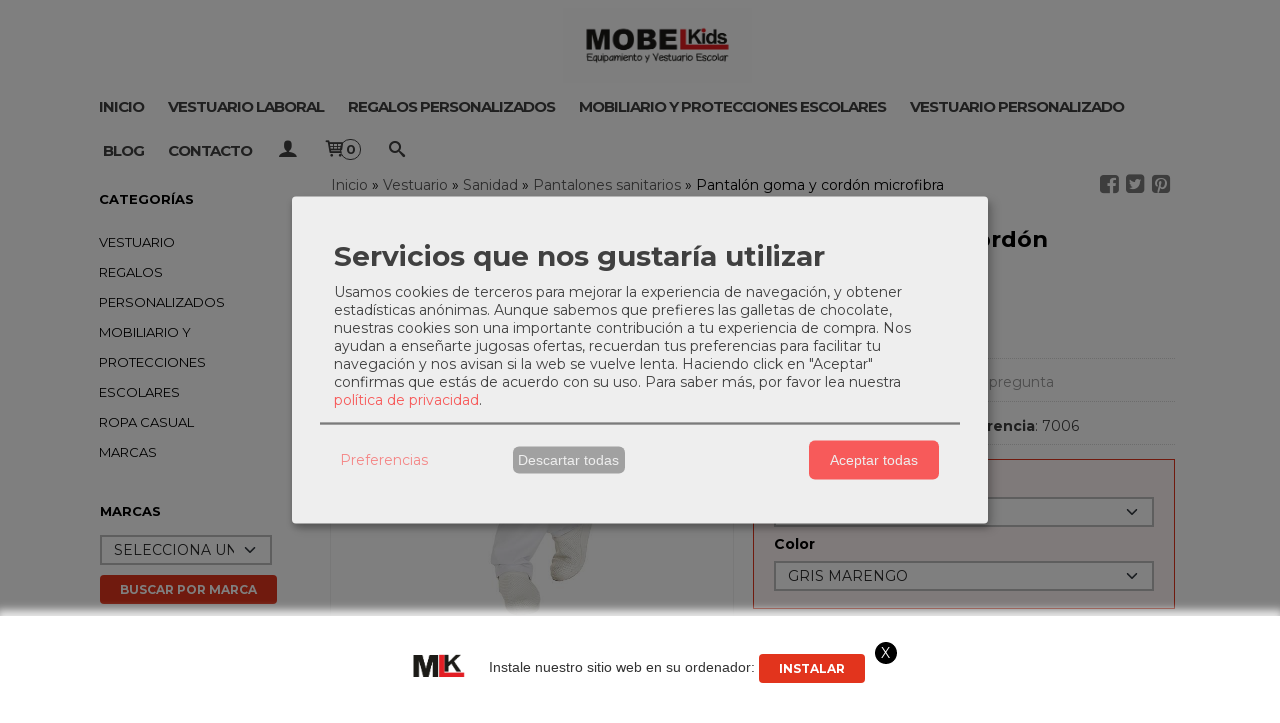

--- FILE ---
content_type: text/html; charset=utf-8
request_url: https://www.mobelkids.es/p4669053-pantalon-goma-y-cordon-microfibra.html
body_size: 41824
content:
<!DOCTYPE html>
<html lang="es" class="shop desktop light header-theme product-view column2 out-the-box system-page user-guest url-id-4669053">    <head prefix="og: http://ogp.me/ns# fb: http://ogp.me/ns/fb# product: http://ogp.me/ns/product#">
        <meta http-equiv="Content-Type" content="text/html; charset=utf-8" />
<meta name="viewport" content="width=device-width, initial-scale=1.0" />
<meta name="language" content="es" />
<meta name="description" content="Comprar Pantalón goma y cordón microfibra barato online de Uniformes Gary´s en Mobelkids por sólo 23,20 €" />
<meta name="author" content="Mobelkids" />
<meta name="google-site-verification" content="bXSkNELuQUvuNSOpq1naSM8mW1XhXVyut3VQhkuXRKQ" />
<meta name="msvalidate.01" content="532378C197C13C010E8AD4421CF732FD" />
<meta name="alexaVerifyID" content="" />
<meta name="p:domain_verify" content="" />
<meta name="theme-color" content="#fff" />
<meta property="og:determiner" content="a" />
<meta property="og:locale" content="es_ES" />
<meta property="og:type" content="product.item" />
<meta property="og:title" content="Pantalón goma y cordón microfibra" />
<meta property="og:url" content="https://www.mobelkids.es/p4669053-pantalon-goma-y-cordon-microfibra.html" />
<meta property="og:description" content="⊿ Guía de Tallas
Sectores: Hospital, Sanidad, Servicios...Tabla de Tallas:" />
<meta property="og:image" content="https://cdn.palbincdn.com/users/17656/images/7006-pantalon-microfibra-C_101-blanco-1535557064.jpg" />
<meta property="og:image:alt" content="Comprar Pantalón goma y cordón microfibra online" />
<meta property="og:image:width" content="800" />
<meta property="og:image:height" content="800" />
<meta property="product:price:amount" content="23.20" />
<meta property="product:price:currency" content="EUR" />
<meta property="product:sale_price:amount" content="23.20" />
<meta property="product:sale_price:currency" content="EUR" />
<meta property="product:availability" content="in stock" />
<meta property="product:category" content="Vestuario &gt; Sanidad &gt;  Pantalones sanitarios" />
<meta property="product:condition" content="new" />
<meta property="product:retailer_item_id" content="4669053" />
<meta property="product:brand" content="Uniformes Gary´s" />
<meta property="fb:app_id" content="198335206866025" />
<meta name="twitter:site" content="@" />
<meta name="twitter:creator" content="@" />
<meta name="twitter:title" content="Comprar Pantalón goma y cordón microfibra online" />
<meta name="twitter:description" content="Comprar Pantalón goma y cordón microfibra barato online de Uniformes Gary´s en Mobelkids por sólo 23,20 €" />
<meta name="twitter:image" content="https://cdn.palbincdn.com/users/17656/images/7006-pantalon-microfibra-C_101-blanco-1535557064.jpg" />
<meta name="twitter:label1" content="PRICE" />
<meta name="twitter:data1" content="23,20 €" />
<meta name="twitter:label2" content="CATEGORY" />
<meta name="twitter:data2" content="Pantalones sanitarios" />
<meta name="twitter:label3" content="STOCK" />
<meta name="twitter:data3" content="" />
<meta name="twitter:card" content="summary" />
<link rel="preconnect" href="https://cdn.palbincdn.com" />
<link crossorigin="anonymous" rel="preconnect" href="https://cdn.palbincdn.com" />
<link rel="preconnect" href="https://cdn-2.palbincdn.com" />
<link rel="dns-prefetch" href="https://cdn.palbincdn.com" />
<link rel="dns-prefetch" href="https://cdn-2.palbincdn.com" />
<link rel="dns-prefetch" href="//connect.facebook.net" />
<link rel="dns-prefetch" href="//www.facebook.com" />
<link rel="dns-prefetch" href="//static.ak.facebook.com" />
<link rel="dns-prefetch" href="//fbstatic-a.akamaihd.net" />
<link rel="dns-prefetch" href="//www.google.com" />
<link rel="dns-prefetch" href="//fonts.googleapis.com" />
<link rel="dns-prefetch" href="//apis.google.com" />
<link rel="dns-prefetch" href="//translate.google.com" />
<link rel="dns-prefetch" href="//translate.googleapis.com" />
<link rel="dns-prefetch" href="//stats.g.doubleclick.net" />
<link rel="dns-prefetch" href="//www.gstatic.com" />
<link rel="canonical" href="https://www.mobelkids.es/p4669053-pantalon-goma-y-cordon-microfibra.html" />
<link rel="shortcut icon" type="image/x-icon" href="/users/17656/shop/favicon.ico" />
<link title="RSS Feed" rel="alternate" type="application/rss+xml" href="https://www.mobelkids.es/blog/rss" />
<link rel="manifest" href="/manifest.webmanifest" />
<link rel="stylesheet" type="text/css" href="/css/jquery-ui/light/jquery-ui-art.min.css" />
<link rel="stylesheet" type="text/css" href="https://cdn.palbincdn.com/assets/dfdb29cb/listview/styles.css" />
<link rel="stylesheet" type="text/css" href="https://cdn.palbincdn.com/assets/XFlexSlider/flexslider.min.css" />
<link rel="stylesheet" type="text/css" href="https://cdn-2.palbincdn.com/users/17656/themes/PlantillaDiseno_MobelKids/style.min.css" />
<link rel="stylesheet" type="text/css" href="https://cdn-2.palbincdn.com/css/shop-base.css?584" />
<link rel="stylesheet" type="text/css" href="https://cdn-2.palbincdn.com/css/form.css?584" />
<link rel="stylesheet" type="text/css" href="//fonts.googleapis.com/css?family=Montserrat:400,700&amp;subset=latin" />
<style type="text/css">
/*<![CDATA[*/
#colorbox,#cboxOverlay,#cboxWrapper{position:absolute;top:0;left:0;z-index:9999;overflow:hidden}#cboxWrapper{max-width:none}#cboxOverlay{position:fixed;width:100%;height:100%}#cboxMiddleLeft,#cboxBottomLeft{clear:left}#cboxContent{position:relative}#cboxLoadedContent{overflow:auto;-webkit-overflow-scrolling:touch}#cboxTitle{margin:0}#cboxLoadingOverlay,#cboxLoadingGraphic{position:absolute;top:0;left:0;width:100%;height:100%}#cboxPrevious,#cboxNext,#cboxClose,#cboxSlideshow{cursor:pointer}.cboxPhoto{float:left;margin:auto;border:0;display:block;max-width:none;-ms-interpolation-mode:bicubic}.cboxIframe{width:100%;height:100%;display:block;border:0}#colorbox,#cboxContent,#cboxLoadedContent{box-sizing:content-box;-moz-box-sizing:content-box;-webkit-box-sizing:content-box}#cboxOverlay{background:rgba(0,0,0,0.85)}#colorbox{outline:0}#cboxContent{background:#fff;overflow:hidden}.dark #cboxContent{background:#222}.cboxIframe{background:#fff}.dark .cboxIframe{background:#222}#cboxError{padding:50px;border:1px solid #ccc}#cboxLoadedContent{margin-bottom:40px}.cboxFullContent #cboxLoadedContent{margin-bottom:0px}#cboxTitle{position:absolute;bottom:4px;left:0;text-align:center;width:96%;color:#949494;padding:10px 2% 0px 2%}#cboxCurrent{position:absolute;bottom:9px;left:58px;color:#949494}#cboxLoadingOverlay{background:url(/assets/JColorBox/css/images/light/loading_background.png) no-repeat center center}#cboxLoadingGraphic{background:url(/assets/JColorBox/css/images/light/loading.gif) no-repeat center center}.dark #cboxLoadingOverlay{background:url(/assets/JColorBox/css/images/dark/loading_background.png) no-repeat center center}.dark #cboxLoadingGraphic{background:url(/assets/JColorBox/css/images/dark/loading.gif) no-repeat center center}#cboxPrevious:active,#cboxNext:active,#cboxSlideshow:active,#cboxClose:active{outline:0}#cboxSlideshow{bottom:4px;right:30px;color:#0092ef}#cboxPrevious{background-image:url(/assets/JColorBox/css/images/light/left-arrow.svg)}.dark #cboxPrevious{background-image:url(/assets/JColorBox/css/images/dark/left-arrow.svg)}#cboxNext{left:27px;background-image:url(/assets/JColorBox/css/images/light/right-arrow.svg)}.dark #cboxNext{background-image:url(/assets/JColorBox/css/images/dark/right-arrow.svg)}#cboxClose{top:10px;right:10px;background-image:url(/assets/JColorBox/css/images/light/close.svg);width:30px;height:30px}.dark #cboxClose{background-image:url(/assets/JColorBox/css/images/dark/close.svg)}.cbox-button{position:absolute;border:none;padding:0;margin:0;overflow:visible;width:auto;background-color:transparent;text-indent:-9999px;background-repeat:no-repeat;background-position:center center;-webkit-background-size:contain;background-size:contain}.cbox-button.cbox-nav-button{bottom:8px;left:0;background-size:contain;width:25px;height:20px}
/*]]>*/
</style>
<style type="text/css">
/*<![CDATA[*/
        .cboxZoom #cboxLoadedContent {cursor: zoom-in}
        .cboxZoom #cboxLoadedContent:after { font-family: "shop-icons"; content: '\f903'; position: absolute; top: 6px; left: 6px; color: rgba(255,255,255,0.75); z-index: 1; }
        .cboxZoom #cboxLoadedContent:before { content: ''; position: absolute; top: 0; left: 0; border-color: rgba(0,0,0,0.9) transparent transparent rgba(0,0,0,0.9); border-style: solid; border-width: 20px 20px 25px 25px; height: 0px; width: 0px; z-index: 1; }
        .cboxZoom .cboxPhotoZoom {position: absolute; top: 0; left: 0; width: 100%; height: 100%; background-repeat: no-repeat; background-position: center; background-size: cover; transition: transform .35s ease-out;}
/*]]>*/
</style>
<style type="text/css">
/*<![CDATA[*/
#loading{background-repeat:no-repeat;background-position:center center;position:fixed;z-index:999999;top:50%;left:50%;transform:translate(-50%, -50%);opacity:0.8;background-color:#CCC;border-radius:50%;display:none;text-align:center;color:#666}#loading-wrapper{background-color:black;height:100%;width:100%;left:0;top:0;margin:0 auto;opacity:0.4;overflow:hidden;position:fixed;z-index:999998}#loading-message{color:rgba(255, 255, 255, 0.8);position:absolute;bottom:0px;margin-bottom:-2em;width:200%;text-align:center;margin-left:-50%}
/*]]>*/
</style>
<style type="text/css">
/*<![CDATA[*/
.grecaptcha-badge { display: none !important; }
/*]]>*/
</style>
<style type="text/css">
/*<![CDATA[*/
.recently-viewed-products-box{padding:20px}.responsive-phone .recently-viewed-products-box{padding:10px}.remove-recently-viewed-product{display:none;position:absolute;top:5px;right:5px;width:24px;height:24px;border-radius:50%;background:rgba(255,255,255,0.5);border:1px solid rgba(0,0,0,0.5);color:rgba(0,0,0,0.5) !important;line-height:26px}.remove-recently-viewed-product:hover{background:rgba(255,255,255,0.75);color:rgba(0,0,0,0.75) !important;border:1px solid rgba(0,0,0,0.75)}.recently-viewed-products .featured-product:hover .remove-recently-viewed-product,.recently-viewed-products-box .featured-product:hover .remove-recently-viewed-product{display:blocK}.recently-viewed-products-slider ul{margin:0}.recently-viewed-products-slider ul > li{display:inline-block;width:25%;box-sizing:border-box;padding:0 5px 0 0 !important;margin:0 !important;background:none !important;white-space:normal;vertical-align:top}.recently-viewed-products-slider ul > li:last-child{padding:0px !important}.recently-viewed-products-slider ul > li:before{content:none;padding:0 !important;margin:0 !important}.recently-viewed-products-slider{overflow-x:hidden;overflow-y:hidden;white-space:nowrap}.responsive-phone .recently-viewed-products-slider{overflow-x:auto;-webkit-overflow-scrolling:touch;-ms-overflow-style:-ms-autohiding-scrollbar}.recently-viewed-products-slider::-webkit-scrollbar{height:8px;background-color:transparent}.recently-viewed-products-slider::-webkit-scrollbar-thumb{border-radius:10px;-webkit-box-shadow:inset 0 0 6px rgba(0,0,0,.3);background-color:#777}.recently-viewed-products-slider::-webkit-scrollbar-track{background-color:transparent}.recently-viewed-products-slider:hover{overflow-x:scroll;cursor:move;margin-bottom:-8px}.firefox .recently-viewed-products-slider:hover{margin-bottom:-15px}.ie11 .recently-viewed-products-slider:hover,.ie9 .recently-viewed-products-slider:hover{margin-bottom:-17px}.ieEdge .recently-viewed-products-slider:hover{margin-bottom:-12px}
/*]]>*/
</style>
<style type="text/css">
/*<![CDATA[*/
.shopping-cart-content table td{vertical-align:middle;padding:3px 0px;font-size:0.9em;border-bottom:1px dotted #ccc;border-bottom:1px dashed rgba(125,125,125,0.2) !important}.shopping-cart-content .shopping-cart-subtotal,.shopping-cart-content .shopping-cart-subtotal a{margin-top:4px;clear:both;text-align:right}
/*]]>*/
</style>
<style type="text/css">
/*<![CDATA[*/
.hideall .init-hidden {display:none} .hideall .init-invisible, .hideall .animated-hide.animated {visibility:hidden}
/*]]>*/
</style>
<style type="text/css">
/*<![CDATA[*/
.tlite{background:#111;color:white;font-family:sans-serif;font-size:0.8rem;font-weight:normal;text-decoration:none;text-align:left;padding:0.6em 0.75rem;border-radius:4px;position:absolute;opacity:0;visibility:hidden;transition:opacity 0.4s;white-space:nowrap;box-shadow:0 0.5rem 1rem -0.5rem black;z-index:1000;-webkit-backface-visibility:hidden}.tlite-table td,.tlite-table th{position:relative}.tlite-visible{visibility:visible;opacity:0.9}.tlite::before{content:' ';display:block;background:inherit;width:10px;height:10px;position:absolute;transform:rotate(45deg)}.tlite-n::before{top:-3px;left:50%;margin-left:-5px}.tlite-nw::before{top:-3px;left:10px}.tlite-ne::before{top:-3px;right:10px}.tlite-s::before{bottom:-3px;left:50%;margin-left:-5px}.tlite-se::before{bottom:-3px;right:10px}.tlite-sw::before{bottom:-3px;left:10px}.tlite-w::before{left:-3px;top:50%;margin-top:-5px}.tlite-e::before{right:-3px;top:50%;margin-top:-5px}
/*]]>*/
</style>
<style type="text/css">
/*<![CDATA[*/
select{background:#FFFFFF;border:2px solid #BDBDBD;margin:0 auto;width:100%;padding:4px 0;color:#292929 !important;font-size:14px;font-family:Montserrat, Arial, 'Arial Unicode MS', Helvetica, Sans-Serif;font-weight:normal;font-style:normal;text-shadow:none;margin:0px}body{font-size:14px;font-family:Montserrat, Arial, 'Arial Unicode MS', Helvetica, Sans-Serif}#header-logo{text-align:center}.blockquote-border{border:1px solid #E2341D}.blockquote-background{background:#FFF5F5 url('images/postquote.png') no-repeat scroll;color:#000000;background-image:none}.blockquote-box{border:1px solid #E2341D;background:#FFF5F5 url('images/postquote.png') no-repeat scroll;color:#000000;background-image:none}.art-postcontent .blockquote-box a,.art-postcontent .blockquote-box a.featured-product-title-link,.art-postcontent .blockquote-box a.featured-product-title-link:visited,.art-postcontent .blockquote-box a.featured-product-title-link:hover,.art-postcontent .blockquote-box h1,.art-postcontent .blockquote-box h2,.art-postcontent .blockquote-box h3,.art-postcontent .blockquote-box h4,.art-postcontent .blockquote-background h5,.art-postcontent .blockquote-box h6{color:#000000}.art-postcontent .blockquote-background a,.art-postcontent .blockquote-background a.featured-product-title-link,.art-postcontent .blockquote-background a.featured-product-title-link:visited,.art-postcontent .blockquote-background a.featured-product-title-link:hover,.art-postcontent .blockquote-background h1,.art-postcontent .blockquote-background h2,.art-postcontent .blockquote-background h3,.art-postcontent .blockquote-background h4,.art-postcontent .blockquote-background h5,.art-postcontent .blockquote-background h6{color:#000000}div.form fieldset{border:1px solid #E2341D}.ui-dialog-titlebar.ui-widget-header{border:1px solid #E2341D;background:#FFF5F5 url('images/postquote.png') no-repeat scroll;color:#000000;background-image:none}.ui-accordion-header-icon,.ui-accordion-header .ui-icon{float:right}.ui-accordion-content{border:1px solid #E2341D;padding:1em 0.5em;border-top:none}h3.ui-accordion-header,h4.ui-accordion-header{border:1px solid #E2341D;background:#FFF5F5 url('images/postquote.png') no-repeat scroll;color:#000000;background-image:none;margin:0px;padding:0px;padding:10px}body #cboxContent{background:#FFFFFF}body #cboxLoadedContent{background:#FFFFFF}body .ui-widget-content{background:#FFFFFF}body .ui-dialog{background:#FFFFFF;background-image:none}body .ui-dialog .ui-dialog-content{background:#FFFFFF}.art-postcontent a.h4-link-color,.art-postcontent a.h4-link-color:visited,.art-postcontent a.h4-link-color:hover{color:#E2341D}.art-postcontent a.h5-link-color,.art-postcontent a.h5-link-color:visited,.art-postcontent a.h5-link-color:hover{color:#545454}.art-button:hover{transition:all 0.2s ease-out}figcaption.featured-product-nav{text-align:left}.desktop #product-list .art-list-view-pager-nav{margin-top:40px}.desktop .art-content-layout .art-sidebar1,.desktop .art-content-layout .art-sidebar2{padding-top:24px}.desktop.header-theme .header-wrapper{height:140px}html,html a{-webkit-font-smoothing:antialiased;text-shadow:1px 1px 1px rgba(0,0,0,0.004)}#shopping-cart-form thead .blockquote-background{background:#E2341D;color:#fff}#shopping-cart-form tfoot .blockquote-background{background:#fff}span.customer-shopping-cart-counter{width:1.5em;height:1.5em;line-height:1.5em;margin-left:-6px}li.shopping-cart-menu-links{background:#E2341D !important}li.shopping-cart-menu-links a{color:#fff !important;font-size:18px !important;text-align:center !important;line-height:1.4em !important}
/*]]>*/
</style>
<style type="text/css">
/*<![CDATA[*/
.art-hmenu>li>a,.pal-tabs .art-hmenu>li>a,.art-hmenu>li>a:link,.pal-tabs .art-hmenu>li>a:link,.art-hmenu>li>a:visited,.pal-tabs .art-hmenu>li>a:visited,.art-hmenu>li>a.active,.pal-tabs .art-hmenu>li>a.active,.art-hmenu>li>a:hover,.pal-tabs .art-hmenu>li>a:hover{font-size:15px}ul.art-hmenu>li>a,.pal-tabs ul.art-hmenu>li>a{letter-spacing:-1px}.missing-money-to-free-shipping{display:block !important}.url-id-24694 .header-wrapper{display:none !important}nav.pal-main-nav.art-nav.desktop-nav{padding-left:0px !important}
/*]]>*/
</style>
<style type="text/css">
/*<![CDATA[*/
.back-to-top{position:fixed;bottom:2.5em;right:0px;text-decoration:none;color:#000000;background-color:rgba(235, 235, 235, 0.80);font-weight:700;font-size:2em;padding:10px;display:none;border-radius:4px 0px 0px 4px}.back-to-top:hover{background-color:rgba(135, 135, 135, 0.50)}
/*]]>*/
</style>
<style type="text/css">
/*<![CDATA[*/
@-webkit-keyframes "pwa-banner-fadein"{from{bottom:-30px;opacity:0;}to{bottom:0px;opacity:1;}}@keyframes "pwa-banner-fadein"{from{bottom:-30px;opacity:0;}to{bottom:0px;opacity:1;}}@-webkit-keyframes "pwa-banner-fadeout"{from{bottom:0px;opacity:1;}to{bottom:-30px;opacity:0;}}@keyframes "pwa-banner-fadeout"{from{bottom:0px;opacity:1;}to{bottom:-30px;opacity:0;}}.a2hs-container{visibility:hidden;display:flex;align-items:center;justify-content:center;position:fixed;box-sizing:border-box;box-shadow:#e9e9e9 0px -3px 8px 3px;background-color:#fff;padding:10px;width:100%;bottom:0;right:0;left:0;z-index:100000}.a2hs-container.show{visibility:visible;-webkit-animation:pwa-banner-fadein 1s, pwa-banner-fadeout 1s 11s;animation:pwa-banner-fadein 1s, pwa-banner-fadeout 1s 11s}.a2hs-container .a2hs-logo{padding:10px 20px}.a2hs-logo-img{max-height:60px;max-width:60px}.a2hs-container .a2hs-text{font-family:-apple-system, sans-serif;font-size:0.9rem;color:#333}.a2hs-close{position:relative;top:-15px;left:5px;display:table;color:white;background:black;border-radius:11px;width:22px;min-width:22px;min-height:22px;text-align:center;cursor:pointer}.a2hs-close .a2hs-close-text{display:table-cell;vertical-align:middle}
/*]]>*/
</style>
<style type="text/css">
/*<![CDATA[*/
.cm-btn-preferences {padding:0.4em;opacity:0.7;} .cm-btn-accept {visibility:hidden;width:0} .cm-body {display:none} .cm-footer-buttons {align-items: center;} .desktop .cm-btn.cm-btn-accept-all { padding: 0.8em 1.5em !important; } .cm-toggle-all{display:none !important} .cm-btn-decline {opacity:0.5}
/*]]>*/
</style>
<style type="text/css">
/*<![CDATA[*/
.whatsappme{position:fixed;z-index:999;right:20px;bottom:20px;font-family:-apple-system, BlinkMacSystemFont, "Segoe UI", Roboto, Oxygen, Ubuntu, Cantarell, "Open Sans", "Helvetica Neue", sans-serif;font-size:16px;line-height:26px;color:#262626;transform:scale3d(0, 0, 0);transition:transform .3s ease-in-out;user-select:none;-ms-user-select:none;-moz-user-select:none;-webkit-user-select:none}.whatsappme--show{transform:scale3d(1, 1, 1);transition:transform .5s cubic-bezier(0.18, 0.89, 0.32, 1.28)}.whatsappme__button{position:absolute;z-index:2;bottom:8px;right:8px;height:60px;min-width:60px;max-width:95vw;background-color:#25D366;color:#fff;border-radius:30px;box-shadow:1px 6px 24px 0 rgba(7, 94, 84, .24);cursor:pointer;transition:background-color 0.2s linear}.whatsappme__button:hover{background-color:#128C7E;transition:background-color 1.5s linear}.whatsappme--dialog .whatsappme__button{transition:background-color 0.2s linear}.whatsappme__button:active{background-color:#075E54;transition:none}.whatsappme__button svg{width:36px;height:60px;margin:0 12px}#wa_ico,.whatsappme--dialog #send_ico{display:block}#send_ico,.whatsappme--dialog #wa_ico{display:none}.whatsappme__badge{position:absolute;top:-4px;right:-4px;width:20px;height:20px;border:none;border-radius:50%;background:#e82c0c;font-size:12px;font-weight:600;line-height:20px;text-align:center;box-shadow:none;opacity:0;pointer-events:none}.whatsappme__badge.whatsappme__badge--in{animation:badge--in 500ms cubic-bezier(0.27, 0.9, 0.41, 1.28) 1 both}.whatsappme__badge.whatsappme__badge--out{animation:badge--out 400ms cubic-bezier(0.215, 0.61, 0.355, 1) 1 both}.whatsappme--dialog .whatsappme__button{box-shadow:0 1px 2px 0 rgba(0, 0, 0, 0.3)}.whatsappme__box{position:absolute;bottom:0;right:0;z-index:1;width:calc(100vw - 40px);max-width:400px;min-height:280px;padding-bottom:60px;border-radius:32px;background:#ede4dd;background-size:100% auto;box-shadow:0 2px 6px 0 rgba(0, 0, 0, .5);overflow:hidden;transform:scale3d(0, 0, 0);opacity:0;transition:opacity 400ms ease-out, transform 0ms linear 300ms}.whatsappme--dialog .whatsappme__box{opacity:1;transform:scale3d(1, 1, 1);transition:opacity 200ms ease-out, transform 0ms linear}.whatsappme__header{display:block;position:static;width:100%;height:70px;padding:0 26px;margin:0;background-color:#2e8c7d;color:rgba(255, 255, 255, .5)}.whatsappme__header svg{height:100%}.whatsappme__close{position:absolute;top:18px;right:24px;width:34px;height:34px;border-radius:50%;background:#000;color:#fff;line-height:34px;font-size:25px;text-align:center;opacity:.4;cursor:pointer;transition:opacity 300ms ease-out}.whatsappme__close:hover{opacity:.6}.whatsappme__message{position:relative;min-height:80px;padding:20px 22px;margin:34px 26px;border-radius:32px;background-color:#fff;color:#4A4A4A;box-shadow:0 1px 2px 0 rgba(0, 0, 0, 0.3)}.whatsappme__message:before{content:'';display:block;position:absolute;bottom:30px;left:-18px;width:18px;height:18px;background-image:url('[data-uri]');background-size:100%}.whatsappme--left{right:auto;left:20px}.whatsappme--left .whatsappme__button{right:auto;left:8px}.whatsappme--left .whatsappme__box{right:auto;left:0}@media (max-width: 480px){.whatsappme{bottom:6px;right:6px}.whatsappme--left{right:auto;left:6px}.whatsappme__box{width:calc(100vw - 12px);min-height:0}.whatsappme__header{height:55px}.whatsappme__close{top:13px;width:28px;height:28px;line-height:28px}.whatsappme__message{padding:14px 20px;margin:15px 21px 20px;line-height:24px}}@keyframes "badge--in"{from{opacity:0;transform:translateY(50px);}to{opacity:1;transform:translateY(0);}}@keyframes "badge--out"{0%{opacity:1;transform:translateY(0);}100%{opacity:0;transform:translateY(-20px);}}
/*]]>*/
</style>
<style type="text/css">
/*<![CDATA[*/
#goog-gt-tt,.goog-tooltip.skiptranslate,.goog-tooltip,body > .skiptranslate{display:none !important;width:0px !important;height:0px !important;visibility:hidden !important}body > .skiptranslate > .goog-te-banner-frame.skiptranslate{display:none !important;visibility:hidden;position:absolute;opacity:0;top:0px;width:0px;height:0px;left:-10000px}body .goog-text-highlight{background-color:inherit;-webkit-box-shadow:inherit;-moz-box-shadow:inherit;box-shadow:inherit;box-sizing:inherit;-webkit-box-sizing:inherit;-moz-box-sizing:inherit;position:inherit}body{top:auto !important;position:static !important;min-height:0 !important}
/*]]>*/
</style>
<script type="text/javascript" src="https://cdn.palbincdn.com/js/jquery/jquery-1.9.1.min.js"></script>
<script type="text/javascript" src="https://cdn.palbincdn.com/js/jquery/jquery.ba-bbq.min.js" async="async"></script>
<script type="text/javascript" src="https://cdn.palbincdn.com/js/jquery/jquery-ui-1.9.2.custom.min.js"></script>
<script type="text/javascript" src="https://www.googletagmanager.com/gtag/js?id=G-9PDW5FGYN8" async="async"></script>
<script type="text/javascript" src="https://cdn.palbincdn.com/assets/LazySizes/lazysizes.min.js" async="async"></script>
<script type="text/javascript">
/*<![CDATA[*/
            <!-- Global site tag (gtag.js)-->
            window.dataLayer = window.dataLayer || [];
            function gtag(){dataLayer.push(arguments);}
            gtag('js', new Date());			gtag('consent', 'default', {
				'ad_storage': 'denied',
				'ad_user_data': 'denied',
				'ad_personalization': 'denied',
				'analytics_storage': 'denied',
				'wait_for_update': 500
		  	});
			gtag('set', 'user_properties', {})
			gtag('set', 'user_data', {"phone_number":"+34","address":{"first_name":"Guest","last_name":"Guest"}})
            gtag('config', 'AW-878446404', {});
            gtag('config', 'UA-180168863-1', {"groups":"analytics"});
            gtag('config', 'G-9PDW5FGYN8', {"groups":"analytics"});
window.LoadingWidgetAssetsUrl = 'https://cdn.palbincdn.com/assets/LoadingWidget';
$(function(){var defaults={maxWrapperOpacity:0,maxOpacity:0.8,animationDuration:600,message:'',name:''};this.$divs=[]
function LoadingConstructor(config){if(window.Loading)return window.Loading;if(!config)config={};this.$wrapper=$('<div id="loading-wrapper"></div>').appendTo('body').hide();this.$el=$('<div id="loading"><div id="loading-message"></div></div>').appendTo('body').hide();this.$divs=[this.$wrapper,this.$el];$.extend(this,defaults,config)};LoadingConstructor.prototype={show:function(maxWrapperOpacity,message,gifName,size,name){if(this.name)return;this.name=name;var maxWrapperOpacity=(typeof maxWrapperOpacity==="undefined")?0.5:maxWrapperOpacity,message=(typeof message==="undefined")?'':message;if(gifName){gifUrl=window.LoadingWidgetAssetsUrl+'/'+gifName;this.$el[0].style.setProperty('--loading-gif','url('+gifUrl+')')}else this.$el[0].style.removeProperty('--loading-gif');if(size){this.$el[0].style.setProperty('--loading-size',size)}else this.$el[0].style.removeProperty('--loading-size');this.$el.find('#loading-message').html(message);this.$wrapper.show().css('opacity',0).animate({opacity:maxWrapperOpacity},this.animationDuration);this.$el.show().css('opacity',0).animate({opacity:this.maxOpacity},this.animationDuration)},hide:function(name){if(!this.name||name===true||this.name==name){this.name="";$(this.$divs).each(function(){$(this).animate({opacity:0},this.animationDuration,function(){$(this).hide()})})}}};window.Loading=new LoadingConstructor()})
document.documentElement.className+=' hideall'
var cookiesConsent = {'testing':false,'elementID':'cookies\x2Dconsent','storageMethod':'cookie','storageName':'cookies\x2Dconsent','htmlTexts':true,'cookieExpiresAfterDays':30,'default':false,'mustConsent':true,'acceptAll':true,'hideDeclineAll':false,'hideLearnMore':false,'disablePoweredBy':true,'translations':{'zz':{'privacyPolicyUrl':'\x2Fsite\x2FcookiesPolicy'},'es':{'consentModal':{'title':'Servicios\x20que\x20nos\x20gustar\u00EDa\x20utilizar','description':'Usamos\x20cookies\x20de\x20terceros\x20para\x20mejorar\x20la\x20experiencia\x20de\x20navegaci\u00F3n,\x20y\x20obtener\x20estad\u00EDsticas\x20an\u00F3nimas.\x20Aunque\x20sabemos\x20que\x20prefieres\x20las\x20galletas\x20de\x20chocolate,\x20nuestras\x20cookies\x20son\x20una\x20importante\x20contribuci\u00F3n\x20a\x20tu\x20experiencia\x20de\x20compra.\x20Nos\x20ayudan\x20a\x20ense\u00F1arte\x20jugosas\x20ofertas,\x20recuerdan\x20tus\x20preferencias\x20para\x20facilitar\x20tu\x20navegaci\u00F3n\x20y\x20nos\x20avisan\x20si\x20la\x20web\x20se\x20vuelve\x20lenta.\x20Haciendo\x20click\x20en\x20\x22Aceptar\x22\x20confirmas\x20que\x20est\u00E1s\x20de\x20acuerdo\x20con\x20su\x20uso.'},'consentNotice':{'description':'Usamos\x20cookies\x20de\x20terceros\x20para\x20mejorar\x20la\x20experiencia\x20de\x20navegaci\u00F3n,\x20y\x20obtener\x20estad\u00EDsticas\x20an\u00F3nimas.\x20Aunque\x20sabemos\x20que\x20prefieres\x20las\x20galletas\x20de\x20chocolate,\x20nuestras\x20cookies\x20son\x20una\x20importante\x20contribuci\u00F3n\x20a\x20tu\x20experiencia\x20de\x20compra.\x20Nos\x20ayudan\x20a\x20ense\u00F1arte\x20jugosas\x20ofertas,\x20recuerdan\x20tus\x20preferencias\x20para\x20facilitar\x20tu\x20navegaci\u00F3n\x20y\x20nos\x20avisan\x20si\x20la\x20web\x20se\x20vuelve\x20lenta.\x20Haciendo\x20click\x20en\x20\x22Aceptar\x22\x20confirmas\x20que\x20est\u00E1s\x20de\x20acuerdo\x20con\x20su\x20uso.'}}},'services':[{'title':'Ajustes\x20de\x20tienda\x20online','purposes':['functional'],'cookies':['PHPSESSID','__cfduid','suc','DBMSNRFM','listViewMode'],'default':true,'optOut':true,'required':true,'sortOrder':10,'translations':{'es':{'description':'Aqu\u00ED\x20almacenamos\x20sus\x20preferencias\x20acerca\x20de\x20tu\x20experiencia\x20de\x20compra\x20en\x20la\x20tienda\x20online\x20\x28carrito\x20de\x20la\x20compra,\x20modos\x20de\x20visualizaci\u00F3n,\x20auto\x2Dlogin,\x20etc.\x29.\x20Este\x20servicio\x20es\x20necesario\x20para\x20el\x20buen\x20funcionamiento\x20de\x20la\x20p\u00E1gina\x20web.'}},'onAccept':null,'onInit':null,'onDecline':null,'name':'PalbinService','callback':function(consent, service) {},'onlyOnce':true},{'title':'Google\x20Recaptcha','purposes':['functional'],'cookies':['rc\x3A\x3Ac','rc\x3A\x3Ab','rc\x3A\x3Aa'],'default':true,'optOut':true,'required':true,'sortOrder':10,'translations':{'es':{'description':'Este\x20servicio\x20se\x20utiliza\x20principalmente\x20para\x20la\x20prevenci\u00F3n\x20de\x20spam.'}},'name':'GoogleRecaptchaService','callback':function(consent, service) {},'onlyOnce':true},{'title':'Whatsapp\x20Chat','purposes':['performance'],'cookies':['\x2Fwhatsappme_.\x2A\x2Fi'],'default':true,'sortOrder':20,'translations':{'es':{'description':'El\x20uso\x20de\x20esta\x20Cookie\x20almacena\x20los\x20ajustes\x20del\x20proveedor\x20del\x20sistema\x20de\x20Chat\x20Userlike\x20que\x20son\x20necesarios\x20para\x20nuestro\x20servicio\x20de\x20Chat\x20Online.'}},'name':'WhatsappService','callback':function(consent, service) {},'required':false,'optOut':false,'onlyOnce':true},{'title':'Google\x20Analytics','purposes':['analytics'],'cookies':['_ga','_gid','_gat','\x2F\x5E_gac_.\x2A\x24\x2Fi'],'sortOrder':30,'translations':{'es':{'description':'Empleamos\x20Google\x20Analytics\x20para\x20comprender\x20mejor\x20el\x20uso\x20de\x20esta\x20web.\x20Google\x20Analytics\x20utiliza\x20las\x20informaciones\x20almacenadas\x20para\x20valorar\x20el\x20uso\x20de\x20la\x20p\u00E1gina\x20web,\x20para\x20generar\x20informes\x20sobre\x20las\x20actividades\x20en\x20la\x20p\u00E1gina\x20web\x20y\x20para\x20facilitar\x20otros\x20servicios\x20relacionados\x20con\x20el\x20uso\x20de\x20la\x20pagina\x20web\x20e\x20internet.\x20No\x20son\x20transmitidos\x20datos\x20personales\x20a\x20Google\x20y\x20el\x20almacenamiento\x20de\x20los\x20datos\x20en\x20Google\x20permanecen\x20an\u00F3nimos.'}},'onAccept':'\x0A\x09\x09\x09if\x20\x28opts.consents\x5B\x27GoogleAnalyticsService\x27\x5D\x20\x3D\x3D\x20true\x29\x7B\x0A\x09\x09\x09\x09console.debug\x28\x27Google\x20analytics\x20usage\x20was\x20granted\x27\x29\x3B\x0A\x09\x09\x09\x09gtag\x28\x27consent\x27,\x20\x27update\x27,\x20\x7B\x27analytics_storage\x27\x3A\x20\x27granted\x27\x7D\x29\x3B\x0A\x09\x09\x09\x7D\x0A\x09\x09','onInit':null,'onDecline':'\x0A\x09\x09\x09if\x20\x28opts.consents\x5B\x27GoogleAnalyticsService\x27\x5D\x20\x3D\x3D\x20false\x29\x7B\x0A\x09\x09\x09\x09console.debug\x28\x27Google\x20analytics\x20usage\x20was\x20denied\x27\x29\x3B\x0A\x09\x09\x09\x09gtag\x28\x27consent\x27,\x20\x27update\x27,\x20\x7B\x27analytics_storage\x27\x3A\x20\x27denied\x27\x7D\x29\x3B\x0A\x09\x09\x09\x7D\x0A\x09\x09','name':'GoogleAnalyticsService','default':false,'callback':function(consent, service) {},'required':false,'optOut':false,'onlyOnce':true},{'title':'TikTok','purposes':['marketing'],'cookies':['_ttp','_tt_enable_cookie\x20','_tt_sessionId'],'sortOrder':40,'translations':{'es':{'description':'TikTok\x20puede\x20reconocer\x20y\x20aprender\x20sobre\x20las\x20personas\x20de\x20su\x20sitio\x20web\x20y\x20el\x20tipo\x20de\x20acciones\x20que\x20realizan\x20o\x20no,\x20y\x20con\x20estos\x20aprendizajes,\x20TikTok\x20entregar\u00E1\x20sus\x20anuncios\x20de\x20manera\x20m\u00E1s\x20eficiente\x20al\x20atribuir\x20mejor\x20los\x20eventos\x20a\x20sus\x20anuncios.'}},'name':'TikTokService','default':false,'callback':function(consent, service) {},'required':false,'optOut':false,'onlyOnce':true},{'title':'Google\x20Customer\x20Reviews','purposes':['marketing'],'cookies':['NID'],'sortOrder':40,'translations':{'es':{'description':'Rese\u00F1as\x20de\x20Clientes\x20en\x20Google\x20es\x20un\x20servicio\x20gratuito\x20que\x20permite\x20que\x20Google\x20recopile\x20las\x20opiniones\x20de\x20los\x20clientes\x20que\x20han\x20comprado\x20en\x20su\x20sitio\x20web.'}},'name':'GoogleCustomerReviewsService','default':false,'callback':function(consent, service) {},'required':false,'optOut':false,'onlyOnce':true},{'title':'Google\x20Adwords','purposes':['marketing'],'cookies':['\x2F\x5E_gac_.\x2A\x24\x2Fi'],'sortOrder':40,'translations':{'es':{'description':'En\x20nuestra\x20p\u00E1gina\x20web\x20usamos\x20Google\x20Adwords.\x20Por\x20medio\x20de\x20Google\x20Adwords\x20\x28Conversion\x20Tracking\x29\x20Google\x20y\x20nosotros\x20podemos\x20reconocer\x20en\x20qu\u00E9\x20anuncio\x20ha\x20hecho\x20clic\x20un\x20usuario\x20y\x20a\x20qu\u00E9\x20p\u00E1gina\x20le\x20enlaz\u00F3\x20el\x20mismo.\x20Las\x20informaciones\x20recogidas\x20con\x20la\x20ayuda\x20de\x20las\x20Cookies\x20sirven\x20para\x20generar\x20estad\u00EDsticas\x20para\x20clientes\x20de\x20AdWords\x20que\x20emplean\x20Conversion\x20Tracking.\x20Con\x20estas\x20estad\u00EDsticas\x20conocemos\x20el\x20n\u00FAmero\x20total\x20de\x20usuarios\x20que\x20hicieron\x20clic\x20en\x20anuncios\x20activados\x20por\x20Google\x20y\x20que\x20fueron\x20as\u00ED\x20enlazados\x20con\x20una\x20p\u00E1gina\x20prove\u00EDda\x20de\x20un\x20Conversion\x2DTracking\x2DTag.'}},'onAccept':'\x0A\x09\x09\x09if\x20\x28opts.consents\x5B\x27GoogleAdwordsConversionService\x27\x5D\x20\x3D\x3D\x20true\x29\x7B\x0A\x09\x09\x09\x09console.debug\x28\x27Google\x20adwords\x20usage\x20was\x20granted\x27\x29\x3B\x0A\x09\x09\x09\x09gtag\x28\x27consent\x27,\x20\x27update\x27,\x20\x7B\x27ad_storage\x27\x3A\x20\x27granted\x27,\x20\x27ad_user_data\x27\x3A\x20\x27granted\x27,\x20\x27ad_personalization\x27\x3A\x20\x27granted\x27\x7D\x29\x3B\x0A\x09\x09\x09\x7D\x0A\x09\x09','onInit':null,'onDecline':'\x0A\x09\x09\x09if\x20\x28opts.consents\x5B\x27GoogleAdwordsConversionService\x27\x5D\x20\x3D\x3D\x20false\x29\x7B\x0A\x09\x09\x09\x09console.debug\x28\x27Google\x20adwords\x20usage\x20was\x20denied\x27\x29\x3B\x0A\x09\x09\x09\x09gtag\x28\x27consent\x27,\x20\x27update\x27,\x20\x7B\x27ad_storage\x27\x3A\x20\x27denied\x27,\x20\x27ad_user_data\x27\x3A\x20\x27denied\x27,\x20\x27ad_personalization\x27\x3A\x20\x27denied\x27\x7D\x29\x3B\x0A\x0A\x09\x09\x09\x7D\x0A\x09\x09','name':'GoogleAdwordsConversionService','default':false,'callback':function(consent, service) {},'required':false,'optOut':false,'onlyOnce':true},{'title':'Facebook','purposes':['marketing'],'cookies':['_fbp','fr'],'sortOrder':40,'translations':{'es':{'description':'Facebook\x20Remarketing\x20nos\x20permite\x20dirigir\x20de\x20forma\x20selectiva\x20publicidad\x20a\x20usuarios\x20de\x20Thomann\x20que\x20ya\x20han\x20mostrado\x20inter\u00E9s\x20en\x20nuestra\x20p\u00E1gina\x20web\x20y\x20en\x20nuestros\x20productos.\x20La\x20inserci\u00F3n\x20del\x20medio\x20publicitario\x20tiene\x20lugar\x20a\x20trav\u00E9s\x20de\x20Retargeting\x20con\x20fundamento\x20en\x20un\x20an\u00E1lisis\x20basado\x20en\x20Cookies\x20del\x20comportamiento\x20anterior\x20del\x20usuario.'}},'name':'FacebookService','default':false,'callback':function(consent, service) {},'required':false,'optOut':false,'onlyOnce':true}],'callback':function(consent, service){if (typeof cookiesConsentCallback !== 'undefined') cookiesConsentCallback(consent, service)}}
var setHMenuOpenDirection=function(a){return(function(a){setTimeout(function(){setHMenuOpenDirection(a)},1)})}(jQuery),setPopupVMenuOpenDirection=function(b){return(function(b){setTimeout(function(){setPopupVMenuOpenDirection(b)},1)})}(jQuery),fixPopupVMenu=function(c){return(function(c){setTimeout(function(){fixPopupVMenu(c)},1)})}(jQuery),setOpenSubmenuWithNoReload=function(d){return(function(d){setTimeout(function(){setOpenSubmenuWithNoReload(d)},1)})}(jQuery),setOpenSubmenuWithHover=function(d){return(function(d){setTimeout(function(){setOpenSubmenuWithHover(d)},1)})}(jQuery),responsiveDesign=1;$(document).ready(function(){$.ajax({dataType:"script",cache:true,url:"https://cdn-2.palbincdn.com/users/17656/themes/PlantillaDiseno_MobelKids/script.min.js"}).done(function(script,textStatus){if(false)$.ajax({dataType:"script",cache:true,url:"https://cdn-2.palbincdn.com/users/17656/themes/PlantillaDiseno_MobelKids/script.responsive.min.js"})})})
/*]]>*/
</script>
<title>Comprar Pantalón goma y cordón microfibra online</title>
<!-- Hide Elements Trick -->
<link as="font" crossorigin="anonymous" rel="preload" href="https://cdn-2.palbincdn.com/css/iconSet/basic-shop-icons/fonts/shop-icons.woff?450" /><link href='https://cdn-2.palbincdn.com/css/iconSet/basic-shop-icons/style.css?584' rel='stylesheet' rel='preload' as='style'>
    </head>

    <body><script type="text/javascript">
/*<![CDATA[*/
function activateTab(artTab, tab) {
				artTab.tabs('option', 'active', artTab.find(tab.prop('tagName')).index(tab));
		   }
/*]]>*/
</script>

				<div id="art-main">
    
    
<div class="header-wrapper">    <header class="art-header">        <div class="art-shapes">
        
            </div>
        
        

 
<div class="art-positioncontrol art-positioncontrol-340300824" id="header-logo"><span class="header-logo-span"></span><a class="header-logo-link" href="/"><img class="header-logo-img" src="/users/17656/shop/logo.jpg?2182344625" alt="Comprar Pantalón goma y cordón microfibra online" /></a></div> 
 <nav class="pal-main-nav art-nav">	<div class="art-nav-inner">				<ul class="art-hmenu" id="shop-menu">
<li id="item-inicio"><a href="/">Inicio</a></li>
<li id="item-vestuario-laboral"><a href="javascript:void(0)">Vestuario Laboral</a>
<ul class="pal-hmenu-mega-menu">
<li><a href="/c189405-vestuario.html">Vestuario</a>
<ul>
<li><a href="/c189406-maestras.html">Maestras</a>
<ul>
<li><a href="/c191732-batas.html">Batas</a></li>
<li><a href="/c191733-estolas.html">Estolas</a></li>
<li><a href="/c191734-pichis.html">Pichis</a></li>
<li><a href="/c243793-casacas.html">Casacas</a></li>
<li><a href="/c531978-pantalon.html">Pantalón</a></li>
</ul>
</li>
<li><a href="/c213641-profesor.html">Maestros</a></li>
<li><a href="/c188582-ninos.html">Infantil</a>
<ul>
<li><a href="/c191735-babi-elastico.html">Babi Elastico</a></li>
<li><a href="/c191736-babi-boton.html">Babi Boton</a></li>
<li><a href="/c191738-complementos.html">Complementos</a></li>
<li><a href="/c322905-delantal-infantil.html">Delantal infantil</a></li>
<li><a href="/c322906-chaqueta-y-gorro-cocina.html">Chaqueta y gorro cocina</a></li>
</ul>
</li>
<li><a href="/c308752-hosteleria.html">Hostelería</a>
<ul>
<li><a href="/c322914-chaqueta-cocinero.html">Chaqueta cocinero</a></li>
<li><a href="/c322915-pantalon-cocina.html">Pantalón </a></li>
<li><a href="/c322910-gorros-de-cocina.html">Gorros de cocina</a></li>
<li><a href="/c322911-delantal.html">Delantal y Estola</a></li>
<li><a href="/c531753-polo-hosteleria.html">Polo y Camisa Hostelería</a></li>
<li><a href="/c579583-pantalon.html">Pantalón</a></li>
</ul>
</li>
<li><a href="/c286172-peluqueria-y-estetica.html">Peluquería y Estética</a>
<ul>
<li><a href="/c570826-casacas-y-casullas.html">Casacas y Casullas</a></li>
<li><a href="/c570827-estolas-y-pichis.html">Estolas y Pichis</a></li>
<li><a href="/c570828-capas-kimonos-y-delantales.html">Capas, Kimonos y Delantales</a></li>
<li><a href="/c570830-blusas.html">Blusas</a></li>
<li><a href="/c570831-chaquetas.html">Chaquetas</a></li>
<li><a href="/c570832-pantalones.html">Pantalones</a></li>
</ul>
</li>
<li><a href="/c325357-sanidad.html">Sanidad</a>
<ul>
<li><a href="/c478393-gorro-sanidad.html">Gorros Sanitarios</a></li>
<li><a href="/c354042-bata-y-casaca-sanitaria.html">Bata y Casaca Sanitaria</a></li>
<li><a href="/c354040-pantalones-sanitarios.html">Pantalones sanitarios</a></li>
<li><a href="/c561203-calcetines-sanitarios.html">Calcetines Sanitarios</a></li>
</ul>
</li>
<li><a href="/c286176-industrial.html">Industria</a>
<ul>
<li><a href="/c322907-camisetas-polos-y-polares.html">Camisetas, Polos y Polares</a></li>
<li><a href="/c322908-chaquetas-y-casacas.html">Chaquetas y Casacas</a></li>
<li><a href="/c322909-cazadoras-y-chalecos.html">Cazadoras y Chalecos</a></li>
<li><a href="/c354184-pantalon-laboral.html">Pantalón Laboral</a></li>
<li><a href="/c381315-alta-visibilidad.html">Alta Visibilidad</a></li>
</ul>
</li>
<li><a href="/c246055-calzado.html">Calzado</a>
<ul>
<li><a href="/c505158-calzado-sanitario.html">Calzado sanitario</a></li>
<li><a href="/c505159-calzado-de-seguridad.html">Calzado de seguridad</a></li>
<li><a href="/c505160-calzado-casual.html">Calzado casual</a></li>
<li><a href="/c508483-calzado-profesoras.html">Calzado Profesoras</a></li>
</ul>
</li>
<li><a href="/c502067-servicios.html">Servicios</a></li>
<li><a href="/c508486-complementos.html">Complementos</a></li>
<li><a href="/c191737-outlet.html">Outlet</a></li>
<li><a href="/c579619-catalogos-de-vestuario.html">Catálogos de Vestuario</a></li>
</ul>
</li>
<li><a href="/c517263-marcas.html">Marcas</a>
<ul>
<li><a href="/c517261-roly.html">Roly</a></li>
<li><a href="/c517262-creaciones-magasa.html">Creaciones Magasa</a></li>
<li><a href="/c518129-dyneke.html">Confecciones Dyneke</a></li>
<li><a href="/c564511-uniformes-garys.html">Uniformes Gary's</a></li>
<li><a href="/c564512-uniformes-lacla.html">Uniformes Lacla</a></li>
<li><a href="/c564507-adversia.html">Adversia</a></li>
<li><a href="/c564508-calzados-dian.html">Calzados Dian</a></li>
<li><a href="/c564509-codeor.html">Codeor</a></li>
<li><a href="/c564510-skechers.html">Skechers</a></li>
<li><a href="/c566149-feliz-caminar.html">Feliz Caminar</a></li>
</ul>
</li>
</ul>
</li>
<li id="item-regalos-personalizados"><a href="/c246053-regalos-personalizados.html">Regalos Personalizados</a>
<ul>
<li><a href="/c537551-estolas-maestra.html">Estolas maestra</a></li>
<li><a href="/c537552-regalos-originales.html">Regalos originales</a></li>
<li><a href="/c537553-bolso-para-profesora.html">Bolso para profesora</a></li>
<li><a href="/c540267-polares.html">Polares Laborales</a></li>
<li><a href="/c541191-polares-sanitarios.html">Polares Sanitarios</a></li>
<li><a href="/c541192-casacas-sanitarias.html">Casacas Sanitarias</a></li>
<li><a href="/c554956-regalos-navidad.html">Regalos Navidad</a></li>
</ul>
</li>
<li id="item-mobiliario-y-protecciones-escolares"><a href="/c189608-mobiliario.html">Mobiliario y Protecciones Escolares</a>
<ul>
<li><a href="/c542215-mobiliario-escuela.html">Mobiliario Educativo</a>
<ul>
<li><a href="/c466275-mesas.html">Mesas</a></li>
<li><a href="/c466274-sillas.html">Sillas</a></li>
<li><a href="/c192344-armarios.html">Armarios</a></li>
<li><a href="/c192345-gaveteros.html">Gaveteros</a></li>
<li><a href="/c192347-percheros-y-taquillas.html">Percheros y Taquillas</a></li>
<li><a href="/c192348-artistica-y-audiovisuales.html">Artística y Audiovisuales</a></li>
<li><a href="/c192349-profesorado.html">Profesorado</a></li>
<li><a href="/c192351-comedor.html">Comedor</a></li>
<li><a href="/c192970-comunicacion.html">Comunicacion</a></li>
<li><a href="/c195056-biblioteca.html">Biblioteca</a></li>
</ul>
</li>
<li><a href="/c542213-mobiliario-guarderia.html">Mobiliario Escuela Infantil</a>
<ul>
<li><a href="/c192039-piscina-de-bolas.html">Piscina de Bolas</a></li>
<li><a href="/c192824-patio-exterior.html">Patio Exterior</a></li>
<li><a href="/c192350-aseo.html">Aseo Infantil</a></li>
<li><a href="/c198566-descanso.html">Descanso</a></li>
<li><a href="/c194691-complementos.html">Complementos</a></li>
<li><a href="/c542564-sillas-infantiles.html">Sillas infantiles</a></li>
<li><a href="/c542565-mesas-infantiles.html">Mesas Infantiles</a></li>
</ul>
</li>
<li><a href="/c191740-protecciones-infantiles.html">Protecciones infantiles</a>
<ul>
<li><a href="/c538974-protecciones-radiadores.html">Radiadores</a></li>
<li><a href="/c540251-protecciones-pared.html">Paredes y columnas</a></li>
<li><a href="/c205056-suelos.html">Suelos</a></li>
<li><a href="/c540252-protecciones-esquinas.html">Esquinas y Puertas</a></li>
</ul>
</li>
<li><a href="/c565978-mobiliario-aulas-de-futuro.html">Mobiliario Aulas de Futuro</a>
<ul>
<li><a href="/c569204-sillas.html">Sillas</a></li>
<li><a href="/c569205-mesas.html">Mesas</a></li>
<li><a href="/c569207-armarios.html">Armarios</a></li>
<li><a href="/c569206-sofas.html">Sofás y Gradas</a></li>
<li><a href="/c569208-percheros.html">Percheros y Otros</a></li>
</ul>
</li>
<li><a href="/c567430-discount-classrooms.html">Discount Classrooms</a></li>
</ul>
</li>
<li id="item-vestuario-personalizado"><a href="/b24833-vestuario-laboral-personalizable.html">Vestuario Personalizado</a></li>
<li id="item-blog"><a target="_blank" href="https://www.mobelkids.es/blog">Blog</a></li>
<li id="item-contacto"><a href="/site/contact">Contacto</a></li>
<li class="user-top-menu-separator"><span></span></li>
<li class="customer-account-menu customer-shop-menu"><a class="customer-shop-menu" aria-label="Mi Cuenta" href="/login"><span class="customer-account icon-user shop-menu-icon"></span> <span class="customer-account-label customer-shop-menu-label">Mi Cuenta</span></a>
<ul>
<li><a href="/login">Acceder</a></li>
<li><a href="/register">Registrarse</a></li>
</ul>
</li>
<li class="shopping-cart-menu customer-shop-menu"><a class="customer-shop-menu" aria-label="Carrito" href="/shoppingcart/view"><span class="customer-shopping-cart icon-cart shop-menu-icon"></span><span class="customer-shopping-cart-counter">0</span> <span class="customer-shopping-cart-label customer-shop-menu-label">Carrito</span></a>
<ul>
<li id="shopping-cart-menu-subtotal"><a href="/shoppingcart/view">Total:&nbsp;<strong>0,00 €</strong></a></li>
<li class="shopping-cart-menu-links"><a href="/shoppingcart/view"><strong>Ver Carrito</strong></a></li>
</ul>
</li>
<li class="customer-search-menu customer-shop-menu"><a class="customer-search-menu-link customer-shop-menu" aria-label="Buscar..." href="javascript:void(0)"><span class="customer-search icon-search shop-menu-icon"></span> <span class="customer-search-label customer-shop-menu-label">Buscar...</span></a>
<ul>
<li class="customer-search-menu-form-wrapper"><a class="customer-search-menu-form-link" aria-label="Buscar" href="javascript:void(0)"><form id="menu-search-form" class="art-search focusmagic" action="/product/index" method="get"><input placeholder="Buscar..." id="menu-search-input" size="24" aria-label="Buscar..." type="text" value="" name="searchbox" /><button type="submit" id="menu-search-input-button" class="icon-search" name=""></button></form></a></li>
</ul>
</li>
</ul>

	</div></nav>    </header></div>
    <div id="sheet-content" class="art-sheet clearfix">
        
        <div class="art-layout-wrapper">        <div class="art-content-layout column2">
        <div class="art-content-layout-row">
            <aside class="art-layout-cell art-sidebar1 ">
                                <div class="art-vmenublock clearfix" id="Categories">
<div class="art-vmenublockheader">
<span id = "Categories_title" class="t">Categorías</span>
</div>
<div class="art-vmenublockcontent">
<ul class="art-vmenu" id="categories-vmenu">
<li><a href="/c189405-vestuario.html">Vestuario</a></li>
<li><a href="/c246053-regalos-personalizados.html">Regalos Personalizados</a></li>
<li><a href="/c189608-mobiliario.html">Mobiliario y Protecciones Escolares</a></li>
<li><a href="/c466450-casual.html">Ropa Casual</a></li>
<li><a href="/c517263-marcas.html">Marcas</a></li>
</ul></div>
</div><div class="art-block clearfix" id="BrandSelector">
<div class="art-blockheader">
<span id = "BrandSelector_title" class="t">Marcas</span>
</div>
<div class="art-blockcontent">
<div id="brands-form-wrapper">
    <form id="brands-form" action="/brand/view" method="GET">        <select required="required" title="Elige tu marca favorita." id="brands-dropdown" class="art-select" onchange="js:$(this).parents(&quot;#brands-form&quot;).find(&quot;.art-button&quot;).val(&quot;Cargando...&quot;);this.form.submit();" aria-labelledby="BrandSelector_title" aria-label="Selector de marca" name="id">
<option value="">Selecciona una Marca</option>
<option value="136763">Adversia</option>
<option value="82806">Andreu Toys</option>
<option value="48350">Calzados Dian</option>
<option value="136632">Codeor</option>
<option value="43665">Confecciones Dyneke</option>
<option value="82537">Creaciones Magasa</option>
<option value="47665">Faibo</option>
<option value="144644">Feliz Caminar</option>
<option value="72841">Mirplay</option>
<option value="44498">MOBeduc</option>
<option value="48816">Mobelkids</option>
<option value="109665">Roly</option>
<option value="135375">Skechers </option>
<option value="64028">Sumo Didactic</option>
<option value="62133">Uniformes Gary´s</option>
<option value="44682">Uniformes Lacla</option>
</select>        <span class="art-button-wrapper">
            <input class="art-button" type="submit" value=" Buscar por Marca"/>
        </span>
    </form></div></div>
</div><div class="art-block clearfix" id="FreeShipmentNotifier">
<div class="art-blockheader">
<span id = "FreeShipmentNotifier_title" class="t">Costes de Envío</span>
</div>
<div class="art-blockcontent">

<a class="free-shipping-link colorbox-ajax" aria-label="Ver detalle del coste de envio" href="/site/freeShippingCostsTable"><span class="icon-truck free-shipping-icon"></span></a><div class="free-sipping-details">    <a class="colorbox-ajax free-shipping-price" href="/site/freeShippingCostsTable">GRATIS *</a>    <a class="colorbox-ajax free-shipping-note" href="/site/freeShippingCostsTable">Consultar Destinos</a></div>
</div>
</div><div class="art-block clearfix" id="ShoppingCart">
<div class="art-blockheader">
<span id = "ShoppingCart_title" class="t">Tu Carrito (0)</span>
</div>
<div class="art-blockcontent">
<div class="shopping-cart-content">
        El carrito de la compra está vacío</div></div>
</div><div class="art-block clearfix" id="SocialNetworks">
<div class="art-blockheader">
<span id = "SocialNetworks_title" class="t">Redes Sociales</span>
</div>
<div class="art-blockcontent">
<div id="social-networks">
    <div class="social-network-linkedin"><a target="_blank" class="social-network-button social-network-link" style="background:#0E76A8" href="https://www.linkedin.com/company/mobelkids"><span class="social-network-icon icon-linkedin-squared"></span>Linkedin</a></div><div class="social-network-instagram"><a target="_blank" class="social-network-button social-network-link" style="background:#D22660" href="https://www.instagram.com/mobelkids/"><span class="social-network-icon icon-instagram-squared"></span>Instagram</a></div><div class="social-network-facebook"><a target="_blank" class="social-network-button social-network-link" style="background:#1478EB" href="https://www.facebook.com/mobelkids"><span class="social-network-icon icon-facebook-squared"></span>Facebook</a></div></div>
</div>
</div><div class="art-block clearfix" id="banner-discount-block">
<div class="art-blockheader">
<span id = "banner-discount-block_title" class="t">Cupones</span>
</div>
<div class="art-blockcontent">

<div class="init-hidden" id="banner-discount-unlock-dialog">
    <span> CÓDIGO Desbloqueado</span>
    <div class="banner-discount-code">0QLXRHP3NG</div>
    <a class="art-button view-more-button" href="/coupon/205599">Ver más</a></div><div class="init-hidden" id="facebook-like-dialog">
    <div style="font-size:1.3em">Haz "Me gusta" para desbloquear el CÓDIGO</div>
    <br class="br-space">
    <span class="facebook-like-button">
        <div class="fb-like" data-href="http://www.linkedin.com/company/mobelkids?type=coupon" data-layout="button_count" data-show-faces="false" data-width="100"></div>    </span>
    <span class="validate-facebook-like-wrapper init-hidden" style="vertical-align: bottom"> <span> ⇢ </span> <button class="validate-facebook-like art-button" style="height: 20px; font-size: 12px; line-height: 1;">Desbloquear</button></span>
    <style>#facebook-like-dialog .facebook-like-button .fb-like > span, #facebook-like-dialog .facebook-like-button .fb-like > span > iframe {width:114px !important; height:20px !important;}</style>
    <br class="br-space">
    <br class="br-space">
    <p class="facebook-like-note">Si ya eres fan, haz click previamente en <span style="font-family: Arial Unicode MS, Lucida Grande">&#10004;</span> y luego haz "Me gusta" de nuevo.</p>
</div>
<div class="banner-discount">
        <div class="banner-discount-name">
        <a href="/coupon/205599" class="banner-discount-link"> 
            3 % descuento suscripción newsletter        </a>
    </div>
<div class="banner-discount-image-wrapper">
    <a href="/coupon/205599" class="banner-discount-scissors"></a>
    <a href="/coupon/205599" class="banner-discount-value widget">
        -3%    </a>
    <a href="/coupon/205599">
                        <img class="banner-discount-image lazyload" data-srcset="https://cdn.palbincdn.com/users/17656/images/cuponnewsletter-1620141870@x1024--f[as].jpg.thumb 1024w, https://cdn.palbincdn.com/users/17656/images/cuponnewsletter-1620141870@x512--f[as].jpg.thumb 512w, https://cdn.palbincdn.com/users/17656/images/cuponnewsletter-1620141870@x384--f[as].jpg.thumb 384w, https://cdn.palbincdn.com/users/17656/images/cuponnewsletter-1620141870@x256--f[as].jpg.thumb 256w, https://cdn.palbincdn.com/users/17656/images/cuponnewsletter-1620141870@x128--f[as].jpg.thumb 128w" data-sizes="auto" srcset="[data-uri]" src="https://cdn.palbincdn.com/users/17656/images/cuponnewsletter-1620141870.jpg.thumb" alt="3 % descuento suscripción newsletter" />    </a>
    </div>
<div class="banner-discount-button art-button-wrapper"> 
     
    <input onclick="js:$( &quot;#banner-discount-unlock-dialog&quot; ).dialog(&quot;open&quot;);" class="art-button open-unlock-dialog" name="yt1" type="button" value="Desbloquear CÓDIGO" /></div>
    <script>
        $('.open-unlock-dialog-facebook').click(function() {
            var startTime = new Date();
            $( "#facebook-like-dialog" ).dialog("open");
            setTimeout(function(){
                $('.validate-facebook-like-wrapper').fadeIn();
            }, 7000);
            $('body').on('click', '.validate-facebook-like', function(event) {
                if ((new Date() - startTime)/1000 > 14) {
                    var dialog = $('#banner-discount-unlock-dialog');
                    $('.banner-discount-button').html(dialog.html());
                    dialog.dialog('open', function(){});
                    $( '#facebook-like-dialog' ).dialog('close');
                } else{ alert('Debes hacer like en el botón azul antes de desbloquear el cupón. Si ya le has hecho like, espera unos segundos y vuelve a intentar desbloquear.');}
            });
        });
    </script>
</div>  
<script type="text/javascript">
/*<![CDATA[*/
function countdown_clock(target_time,tag_id){today=new Date();now_time=Math.round(today.getTime()/1000.0);time_left=target_time-now_time;if(time_left<0){$('.timer').remove();$('.countdown-time').append('<div class="expired">Cupón CADUCADO</div>');return};days=Math.floor(time_left/(60*60*24));time_left%=(60*60*24);hours=Math.floor(time_left/(60*60));time_left%=(60*60);minutes=Math.floor(time_left/60);time_left%=60;seconds=time_left;$('#days-to-'+tag_id)[0].innerHTML=days+'d ';$('#hours-to-'+tag_id)[0].innerHTML=hours+'h ';$('#minutes-to-'+tag_id)[0].innerHTML=minutes+'m ';$('#seconds-to-'+tag_id)[0].innerHTML=seconds+'s';setTimeout('countdown_clock('+target_time+', '+tag_id+');',1e3)};$(document).ready(function(){$(document).on("click",'.ui-widget-overlay',function(){$("#facebook-like-dialog").dialog("close")})})
/*]]>*/
</script></div>
</div>                <div class="art-block clearfix" id="lateral-banner-119857">
<div class="art-blockcontent">
<div class="banner-lateral-wrapper banner-textimage">
    <a href='https://www.mobelbeauty.es/' target='_blank'>        <img class="banner-lateral-image lazyload blur-up" data-srcset="https://cdn.palbincdn.com/users/17656/images/enlace_mobelbeauty-1763031920@x512.jpg 512w, https://cdn.palbincdn.com/users/17656/images/enlace_mobelbeauty-1763031920@x256.jpg 256w, https://cdn.palbincdn.com/users/17656/images/enlace_mobelbeauty-1763031920@x128.jpg 128w" data-sizes="auto" data-src="https://cdn.palbincdn.com/users/17656/images/enlace_mobelbeauty-1763031920.jpg" src="https://cdn.palbincdn.com/users/17656/images/enlace_mobelbeauty-1763031920@x128--f[gb].jpg" alt="Mobelbeauty" />    </a>    </div></div>
</div>            </aside>
            <main class="art-layout-cell art-content" id="content">
                


<article id="product-sheet" class="art-post art-article">
    <div class="art-postmetadataheader clearfix responsive-phone-hidden">
        <div class="art-postheadericons art-metadata-icons">
            <div id="breadcrumbs">
                <div itemscope="itemscope" itemtype="http://schema.org/BreadcrumbList">
<span itemprop="itemListElement" itemscope="itemscope" itemtype="http://schema.org/ListItem"><a itemprop="item" href="/"><span itemprop="name">Inicio</span></a><meta itemprop="position" content="1" /></span> &raquo; <span itemprop="itemListElement" itemscope="itemscope" itemtype="http://schema.org/ListItem"><a itemprop="item" href="https://www.mobelkids.es/c189405-vestuario.html"><span itemprop="name">Vestuario</span></a><meta itemprop="position" content="2" /></span> &raquo; <span itemprop="itemListElement" itemscope="itemscope" itemtype="http://schema.org/ListItem"><a itemprop="item" href="https://www.mobelkids.es/c325357-sanidad.html"><span itemprop="name">Sanidad</span></a><meta itemprop="position" content="3" /></span> &raquo; <span itemprop="itemListElement" itemscope="itemscope" itemtype="http://schema.org/ListItem"><a itemprop="item" href="https://www.mobelkids.es/c354040-pantalones-sanitarios.html"><span itemprop="name"> Pantalones sanitarios</span></a><meta itemprop="position" content="4" /></span> &raquo; <span>Pantalón goma y cordón microfibra</span></div>            </div>
            <div id="product-share">
                <a class="product-share-button share-facebook icon-facebook-squared" rel="nofollow" target="_blank" onClick="window.open(this.getAttribute(&#039;data-url&#039;) || this.href, this.target, &#039;width=800,height=400&#039;); return false;" data-url="/product/share?product_id=4669053&amp;socialNetwork=facebook" title="Share in facebook" href="#"><img src="/images/icons/social/20/transparent.png" alt="Share in facebook" /></a><a class="product-share-button share-twitter icon-twitter-squared" rel="nofollow" target="_blank" onClick="window.open(this.getAttribute(&#039;data-url&#039;) || this.href, this.target, &#039;width=800,height=400&#039;); return false;" data-url="/product/share?product_id=4669053&amp;socialNetwork=twitter" title="Share in twitter" href="#"><img src="/images/icons/social/20/transparent.png" alt="Share in twitter" /></a><a class="product-share-button share-pinterest icon-pinterest-squared" rel="nofollow" target="_blank" onClick="window.open(this.getAttribute(&#039;data-url&#039;) || this.href, this.target, &#039;width=800,height=400&#039;); return false;" data-url="/product/share?product_id=4669053&amp;socialNetwork=pinterest" title="Share in pinterest" href="#"><img src="/images/icons/social/20/transparent.png" alt="Share in pinterest" /></a>            </div>
        </div>
    </div>
    <br class="br-space responsive-phone-hidden"/>
    <div class="art-postcontent art-postcontent-0 clearfix product-inner-view product-inner-normal-view">
    <div class="art-content-layout-wrapper">
        <div class="art-content-layout">
            <div class="art-content-layout-row responsive-layout-row-2">
                <div id="product-image-cell" class="art-layout-cell">

                                        <div id="product-image-wrapper">
                        <a id="product-image-link" class="link-block" target="_blank" href="https://cdn.palbincdn.com/users/17656/images/7006-pantalon-microfibra-C_101-blanco-1535557064.jpg"><img id="product-image" src="https://cdn.palbincdn.com/users/17656/images/7006-pantalon-microfibra-C_101-blanco-1535557064.jpg" alt="Pantalón goma y cordón microfibra" /></a>                        <p class="product-tag-wrapper">
                                                    </p>
                        <div class="product-image-ribbon product-image-ribbon-notavailable">No Disponible</div>
                    </div>
                    <div id="product-image-gallery">
                        <a id="product-gallery-5182715" class="product-gallery product-image-thumbnail-link featured-image" rel="product-gallery" href="https://cdn.palbincdn.com/users/17656/images/7006-pantalon-microfibra-C_101-blanco-1535557064.jpg"><img class="product-image-thumbnail lazyload" data-srcset="https://cdn.palbincdn.com/users/17656/images/7006-pantalon-microfibra-C_101-blanco-1535557064@x256--f[as].jpg.thumb 256w, https://cdn.palbincdn.com/users/17656/images/7006-pantalon-microfibra-C_101-blanco-1535557064@x128--f[as].jpg.thumb 128w, https://cdn.palbincdn.com/users/17656/images/7006-pantalon-microfibra-C_101-blanco-1535557064@x64--f[as].jpg.thumb 64w" data-sizes="auto" srcset="[data-uri]" src="https://cdn.palbincdn.com/users/17656/images/7006-pantalon-microfibra-C_101-blanco-1535557064.jpg.thumb" alt="Pantalón goma y cordón microfibra [0]" /></a><a id="product-gallery-5182716" class="product-gallery product-image-thumbnail-link" rel="product-gallery" href="https://cdn.palbincdn.com/users/17656/images/7006-pantalon-microfibra-C_001-negro-1535557076.jpg"><img class="product-image-thumbnail lazyload" data-srcset="https://cdn.palbincdn.com/users/17656/images/7006-pantalon-microfibra-C_001-negro-1535557076@x256--f[as].jpg.thumb 256w, https://cdn.palbincdn.com/users/17656/images/7006-pantalon-microfibra-C_001-negro-1535557076@x128--f[as].jpg.thumb 128w, https://cdn.palbincdn.com/users/17656/images/7006-pantalon-microfibra-C_001-negro-1535557076@x64--f[as].jpg.thumb 64w" data-sizes="auto" srcset="[data-uri]" src="https://cdn.palbincdn.com/users/17656/images/7006-pantalon-microfibra-C_001-negro-1535557076.jpg.thumb" alt="Pantalón goma y cordón microfibra [1]" /></a><a id="product-gallery-5182717" class="product-gallery product-image-thumbnail-link" rel="product-gallery" href="https://cdn.palbincdn.com/users/17656/images/7006-pantalon-microfibra-C_107-celeste-1535557086.jpg"><img class="product-image-thumbnail lazyload" data-srcset="https://cdn.palbincdn.com/users/17656/images/7006-pantalon-microfibra-C_107-celeste-1535557086@x256--f[as].jpg.thumb 256w, https://cdn.palbincdn.com/users/17656/images/7006-pantalon-microfibra-C_107-celeste-1535557086@x128--f[as].jpg.thumb 128w, https://cdn.palbincdn.com/users/17656/images/7006-pantalon-microfibra-C_107-celeste-1535557086@x64--f[as].jpg.thumb 64w" data-sizes="auto" srcset="[data-uri]" src="https://cdn.palbincdn.com/users/17656/images/7006-pantalon-microfibra-C_107-celeste-1535557086.jpg.thumb" alt="Pantalón goma y cordón microfibra [2]" /></a><a id="product-gallery-5182718" class="product-gallery product-image-thumbnail-link" rel="product-gallery" href="https://cdn.palbincdn.com/users/17656/images/7006-pantalon-microfibra-C_119-malva-1535557104.jpg"><img class="product-image-thumbnail lazyload" data-srcset="https://cdn.palbincdn.com/users/17656/images/7006-pantalon-microfibra-C_119-malva-1535557104@x256--f[as].jpg.thumb 256w, https://cdn.palbincdn.com/users/17656/images/7006-pantalon-microfibra-C_119-malva-1535557104@x128--f[as].jpg.thumb 128w, https://cdn.palbincdn.com/users/17656/images/7006-pantalon-microfibra-C_119-malva-1535557104@x64--f[as].jpg.thumb 64w" data-sizes="auto" srcset="[data-uri]" src="https://cdn.palbincdn.com/users/17656/images/7006-pantalon-microfibra-C_119-malva-1535557104.jpg.thumb" alt="Pantalón goma y cordón microfibra [3]" /></a>                    </div>
                                    </div>
                <div id="product-details-cell" class="art-layout-cell">
                    <div id="product-meta-cell">
                                                <h1 id="product-name" class="art-postheader model-name">Pantalón goma y cordón microfibra</h1>
                                                <h3 id="product-price-tag">
                            <span id="product-main-price" class="notranslate">23,20 € </span>
                            <span id="product-old-price" class="old-price notranslate"></span>
                                                    </h3>
                        <div id="product-offer" class="product-offer">
                            <span id="product-availability">Disponible</span>
                            <span id="product-stock"></span>
                            <span class="availability-tax-separator">-</span>
                            <span class="product-tax">(Imp. Incluidos)</span>
                        </div>
                        <hr class="hr-dotted product-offer-hr">
                        <div id="product-info-links" class="product-info-links">
                                                        <a id="view-description-link" href="#li-product-description"><span class="icon-doc-text icon-text-top"></span>Ver descripción</a>                            <a id="make-a-question-link" class="add-comment add-comment-colorbox" href="#li-product-comments"><span class="icon-help-circled icon-text-top"></span>Hacer una pregunta</a>                        </div>
                        <hr class="hr-dotted product-info-links-hr">
                                                    <div id="product-details">
                                <div id="product-details-table" class="detail-view"><span class="product-brand text-no-wrap"><span class='strong'>Marca</span>: <span><span><a href="/br62133-garys.html">Uniformes Gary´s</a></span></span></span> &nbsp;•&nbsp; <span class="provider-reference text-no-wrap"><span class='strong'>Referencia</span>: <span><span class="provider-reference-value" itemprop="mpn">7006</span></span></span></div>                                <hr class="hr-dotted product-details-hr">
                            </div>
                                            </div>
                    <div id="product-checkout-cell">
                                                <div id="addtocart-form" class="form">
                            <div class="addtocart-form-inner">
                                

<form id="addCartForm-4669053" enctype="multipart/form-data" action="/shoppingcart/put" method="post">                                                                            <div id="product-options">
                                                                                        <div id="product-options-box" class="blockquote-box">
                                                                                                <div class="product-options-dropdown-wrapper even"><strong>Talla</strong><br /><select class="product-options-dropdown" aria-label="Talla" name="product_option_id1" id="product_option_id1">
<option value="1">XS</option>
<option value="3">S</option>
<option value="4">M</option>
<option value="5">L</option>
<option value="6">XL</option>
<option value="7">2XL</option>
</select></div><div class="product-options-dropdown-wrapper odd"><strong>Color</strong><br /><select class="product-options-dropdown" aria-label="Color" name="product_option_id2" id="product_option_id2">
<option value="2">gris marengo</option>
<option value="8">arena</option>
<option value="9">frambuesa</option>
<option value="10">pistacho</option>
<option value="11">verde</option>
<option value="12">rojo</option>
<option value="13">malva</option>
<option value="14">turquesa</option>
<option value="15">celeste</option>
<option value="16">blanco</option>
<option value="17">marino</option>
<option value="18">negro</option>
</select></div><input type="hidden" value="4219325" name="product_option_id" id="product_option_id" />                                        
                                            </div>
                                        </div>
                                    <!--end hasVariants-->
                                                                        <div id="deferred-payments-box" class="deferred-payments blockquote-box init-hidden"><div class="deferred-payment"></div><div class="deferred-payment"></div><div class="deferred-payment"></div><div class="deferred-payment"></div><div class="deferred-payment"></div></div><hr class="hr-dotted">                                    <div id="addtocart-submit-wrapper">
                                                                                    <input class="notranslate addtocart-select" min="1" max="999" step="1" required="required" type="number" value="1" name="quantity" id="quantity" />                                                                                <button class="art-button addcart-button sheet-view" type="submit" data-product-id="4669053" name="yt0"><i class=" icon-cart"></i> Añadir a Carrito</button>                                        <span class="init-hidden product-request-info-arrow"><span class="icon-nomargin-left icon-nomargin-right icon-level-down"></span></span>
                                                                                    <a class="add-product-wishlist guest-user art-button add-product-wishlist-button" data-product-id="4669053" href="javascript:void(0)"><span class="icon-heart" /></a>                                                                            </div>
	                                <div id="volume-price-ranges-table-wrapper"></div>
                                <input type="hidden" value="4669053" name="product_id" /></form><br class="br-space init-hidden" /><div id="product-request-info" class="product-request-info-wrapper init-hidden"></div>                            </div>
                        </div>
                                                    <hr class="hr-dotted">
                                                                    </div>
                    <div id="product-short-description-cell">
                                                    <div id="product-short-description">
                                <p>Pantalón goma y cordón unisex. </p><p>Dos bolsillos laterales y otro trasero.</p><p>Tallas de la XS a la 2XL.</p><p><strong>Microfibra,</strong> prendas con éstas ventajas: antibacterias, repele líquidos, repele pelo mascotas y cabello, muy alta transpirabilidad, no necesita planchado, no se alteran los dibujos con los lavados, tolerancia a salpicaduras de lejía, seca muy rápido y es lavable a 90º.</p><p>Composición: 100 % poliéster.</p>                            </div>
                                                                    </div>
                                    </div>
            </div>
        </div>
    </div>
</div>
<script type="text/javascript">
/*<![CDATA[*/
var discontinuedProduct=false,imageGallerySelected=$(".product-gallery").eq(0).attr('id'),showStock=false,getSelectedOptionId=function(){return $('.product-options-dropdown').map(function(){return $(this).val()}).get().join('-')}
function _getVolumePrice(volumenPrice,selectedOption){var price,applyDiscount=volumenPrice.discountGroup;if(volumenPrice.type==1){price=volumenPrice.value*rawPrices[selectedOption]}else if(volumenPrice.type==2){price=volumenPrice.value}else if(volumenPrice.type==3){price=volumenPrice.value+rawPrices[selectedOption]}else{console.log("Unexpected volume discount type "+volumenPrice.type);price=rawPrices[selectedOption];applyDiscount=true};if(applyDiscount)price=price*groupVolumeMultiplier;return price}
function _getVolumeRangePrice(volumePrices,selectedOption,quantity){var price;for(pos in volumePrices)if(volumePrices[pos]["min"]<=quantity&&volumePrices[pos]["max"]>quantity){price=_getVolumePrice(volumePrices[pos],selectedOption);break};if(price===undefined)price=rawPrices[selectedOption]*groupVolumeMultiplier;return price}
function _getVolumePrices(selectedOption){if(volumePrices[1]!==undefined&&volumePrices[1][selectedOption]!==undefined){return volumePrices[1][selectedOption]}else if(volumePrices[1]!==undefined&&volumePrices[1][-1]!==undefined){return volumePrices[1][-1]}else if(volumePrices[-1]!==undefined&&volumePrices[-1][selectedOption]!==undefined){return volumePrices[-1][selectedOption]}else if(volumePrices[-1]!==undefined&&volumePrices[-1][-1]!==undefined){return volumePrices[-1][-1]}else return null}
function getPriceRangesTable(){var selectedOption=productOptionIds[getSelectedOptionId()],maxModels=1e9,volPrice=_getVolumePrices(selectedOption),rangesTableVisualization='1',table=$("<table class='items price-ranges-table'>").append($("<tr>").append($("<th style='25%' class='blockquote-background'>").html('De')).append($("<th style='25%' class='blockquote-background'>").html('Hasta')).append($("<th style='50%' class='blockquote-background'>").html('Precio')));if(volPrice!==null&&volPrice.length>1&&rangesTableVisualization>0){var min=volPrice[0]["min"];if(min>1){var price=currencyFormatter.format(rawPrices[selectedOption]*groupVolumeMultiplier);table.append($("<tr class='price-ranges-table-row'>").append($("<td class='text-center price-ranges-table-min'>").html("1")).append($("<td class='text-center price-ranges-table-max'>").html(min)).append($("<td class='text-center price-ranges-table-value'>").html(price)))};for(pos in volPrice){var price=currencyFormatter.format(_getVolumePrice(volPrice[pos],selectedOption)),max=volPrice[pos]["max"]==maxModels?"&infin;":volPrice[pos]["max"];table.append($("<tr class='price-ranges-table-row'>").append($("<td class='text-center price-ranges-table-min'>").html(volPrice[pos]["min"])).append($("<td class='text-center price-ranges-table-max'>").html(max)).append($("<td class='text-center price-ranges-table-value'>").html(price)))};var gridview=table.wrapAll("<div class='grid-view price-ranges-table-grid-view'/>").parent();gridview.prepend('<div class="strong"><span class="icon-increasing-bars icon-nomargin-left icon-text-top"></span>Descuentos por volumen </div>');return gridview}else return $('')}
function highlightActiveDiscount(units){priceRangeTableRow=$('#volume-price-ranges-table-wrapper tr');priceRangeTableRow.removeClass('active-price-range-discount');priceRangeTableRow.each(function(index){if(index===0)return;var min=parseInt($(this).find('.price-ranges-table-min').text(),10),max=$(this).find('.price-ranges-table-max').text();max=max==='∞'?Infinity:parseInt(max,10);if(units>=min&&units<max){$(this).addClass('active-price-range-discount');return true}})};var currencyFormatter=new Intl.NumberFormat('es',{style:'currency',currency:'EUR'})
function setPrice(selectedOption,force){var price;if(selectedOption===undefined){setAddCartButton(selectedOption,null,force);return};if(productOptionPrices[selectedOption]=="A Consultar"){price=productOptionPrices[selectedOption]}else{var quantity=parseInt($("#quantity").val(),10),applyGroupDiscount=true;if(!quantity||quantity<=0){quantity=1;$("#quantity").val(quantity)};var volPrice=_getVolumePrices(selectedOption);if(volPrice!==null){price=_getVolumeRangePrice(volPrice,selectedOption,quantity)}else price=rawPrices[selectedOption]*groupVolumeMultiplier;price=Math.round((price+Number.EPSILON)*100)/100;if(price<=0){price="A Consultar"}else price=currencyFormatter.format(price)};$('#product-main-price').html(price);setAddCartButton(selectedOption,price,force)}
function setAddCartButton(selectedOption,price,force){if(!discontinuedProduct){var addCartButton=$('.product-inner-view .addcart-button'),addOpenRequestInfo=false;if(price=="A Consultar"){addCartButton.text("Pedir Información").addClass('open-request-info').prop("disabled",false);addOpenRequestInfo=true}else if(selectedOption===undefined){addCartButton.text("No Disponible").prop("disabled",true)}else if(productOptionStocks[selectedOption]<1&&false){addCartButton.text("Pedir Información").addClass('open-request-info').prop("disabled",false);addOpenRequestInfo=true;$('.add-to-wishlist-request-info-wrapper').show()}else{addCartButton.html('<i class=" icon-cart"></i> Añadir a Carrito').prop("disabled",false);$('.add-to-wishlist-request-info-wrapper').hide()};if(!addOpenRequestInfo)if(!force&&typeof productRequestInfo!='undefined'){productRequestInfo.close(function(){addCartButton.removeClass('open-request-info')})}else addCartButton.removeClass('open-request-info')}};jQuery(function($){$('#product-image-link').click(function(e){e.preventDefault();$(".product-gallery").filter('#'+imageGallerySelected).click();return false});$('#product-image-gallery').on('click','.product-image-thumbnail-link',function(e){e.preventDefault();if(/product-image-thumbnail\s+/.exec(e.target.className)!=null)e.stopPropagation();var imgSrc=$(this).attr('href');$("#product-image").fadeTo(300,0.2,function(){$("#product-image").attr("src",imgSrc)}).fadeTo(200,1);imageGallerySelected=$(this).attr('id')});groupVolumeMultiplier=1;rawPrices={'4219325':23.2,'4219326':23.2,'4219327':23.2,'4219328':23.2,'4219329':23.2,'4219330':23.2,'4219331':23.2,'4219332':23.2,'4219333':23.2,'4219334':23.2,'4219335':23.2,'4219336':23.2,'4219337':23.2,'4219338':23.2,'4219339':23.2,'4219340':23.2,'4219341':23.2,'4219342':23.2,'4219343':23.2,'4219344':23.2,'4219345':23.2,'4219346':23.2,'4219347':23.2,'4219348':23.2,'4219349':23.2,'4219350':23.2,'4219351':23.2,'4219352':23.2,'4219353':23.2,'4219354':23.2,'4219355':23.2,'4219356':23.2,'4219357':23.2,'4219358':23.2,'4219359':23.2,'4219360':23.2,'4219361':23.2,'4219362':23.2,'4219363':23.2,'4219364':23.2,'4219365':23.2,'4219366':23.2,'4219367':23.2,'4219368':23.2,'4219369':23.2,'4219370':23.2,'4219371':23.2,'4219372':23.2,'4219373':23.2,'4219374':23.2,'4219375':23.2,'4219376':23.2,'4219377':23.2,'4219378':23.2,'4219379':23.2,'4219380':23.2,'4219381':23.2,'4219382':23.2,'4219383':23.2,'4219384':23.2,'4219385':23.2,'4219386':23.2,'4219387':23.2,'4219388':23.2,'4219389':23.2,'4219390':23.2,'4219391':23.2,'4219392':23.2,'4219393':23.2,'4219394':23.2,'4219395':23.2,'4219396':23.2};volumePrices=[];productOptionPrices={'-1':'23,20\u00A0\u20AC'};productOptionStocks={'-1':null};productOptionAllowNoStock={};productOptionOldPrices={};productOptionWeights={};productOptionRefs={};productOptionProviderRefs={};productOptionImages={};productOptionAllowNoStock[4219325]='0';productOptionPrices[4219325]='23,20\u00A0\u20AC';productOptionOldPrices[4219325]='';productOptionStocks[4219325]=null;productOptionWeights[4219325]='';productOptionRefs[4219325]='';productOptionProviderRefs[4219325]='7006';productOptionImages[4219325]=null;productOptionAllowNoStock[4219326]='0';productOptionPrices[4219326]='23,20\u00A0\u20AC';productOptionOldPrices[4219326]='';productOptionStocks[4219326]=null;productOptionWeights[4219326]='';productOptionRefs[4219326]='';productOptionProviderRefs[4219326]='7006';productOptionImages[4219326]=null;productOptionAllowNoStock[4219327]='0';productOptionPrices[4219327]='23,20\u00A0\u20AC';productOptionOldPrices[4219327]='';productOptionStocks[4219327]=null;productOptionWeights[4219327]='';productOptionRefs[4219327]='';productOptionProviderRefs[4219327]='7006';productOptionImages[4219327]=null;productOptionAllowNoStock[4219328]='0';productOptionPrices[4219328]='23,20\u00A0\u20AC';productOptionOldPrices[4219328]='';productOptionStocks[4219328]=null;productOptionWeights[4219328]='';productOptionRefs[4219328]='';productOptionProviderRefs[4219328]='7006';productOptionImages[4219328]=null;productOptionAllowNoStock[4219329]='0';productOptionPrices[4219329]='23,20\u00A0\u20AC';productOptionOldPrices[4219329]='';productOptionStocks[4219329]=null;productOptionWeights[4219329]='';productOptionRefs[4219329]='';productOptionProviderRefs[4219329]='7006';productOptionImages[4219329]=null;productOptionAllowNoStock[4219330]='0';productOptionPrices[4219330]='23,20\u00A0\u20AC';productOptionOldPrices[4219330]='';productOptionStocks[4219330]=null;productOptionWeights[4219330]='';productOptionRefs[4219330]='';productOptionProviderRefs[4219330]='7006';productOptionImages[4219330]=null;productOptionAllowNoStock[4219331]='0';productOptionPrices[4219331]='23,20\u00A0\u20AC';productOptionOldPrices[4219331]='';productOptionStocks[4219331]=null;productOptionWeights[4219331]='';productOptionRefs[4219331]='';productOptionProviderRefs[4219331]='7006';productOptionImages[4219331]=null;productOptionAllowNoStock[4219332]='0';productOptionPrices[4219332]='23,20\u00A0\u20AC';productOptionOldPrices[4219332]='';productOptionStocks[4219332]=null;productOptionWeights[4219332]='';productOptionRefs[4219332]='';productOptionProviderRefs[4219332]='7006';productOptionImages[4219332]=null;productOptionAllowNoStock[4219333]='0';productOptionPrices[4219333]='23,20\u00A0\u20AC';productOptionOldPrices[4219333]='';productOptionStocks[4219333]=null;productOptionWeights[4219333]='';productOptionRefs[4219333]='';productOptionProviderRefs[4219333]='7006';productOptionImages[4219333]=null;productOptionAllowNoStock[4219334]='0';productOptionPrices[4219334]='23,20\u00A0\u20AC';productOptionOldPrices[4219334]='';productOptionStocks[4219334]=null;productOptionWeights[4219334]='';productOptionRefs[4219334]='';productOptionProviderRefs[4219334]='7006';productOptionImages[4219334]=null;productOptionAllowNoStock[4219335]='0';productOptionPrices[4219335]='23,20\u00A0\u20AC';productOptionOldPrices[4219335]='';productOptionStocks[4219335]=null;productOptionWeights[4219335]='';productOptionRefs[4219335]='';productOptionProviderRefs[4219335]='7006';productOptionImages[4219335]=null;productOptionAllowNoStock[4219336]='0';productOptionPrices[4219336]='23,20\u00A0\u20AC';productOptionOldPrices[4219336]='';productOptionStocks[4219336]=null;productOptionWeights[4219336]='';productOptionRefs[4219336]='';productOptionProviderRefs[4219336]='7006';productOptionImages[4219336]=null;productOptionAllowNoStock[4219337]='0';productOptionPrices[4219337]='23,20\u00A0\u20AC';productOptionOldPrices[4219337]='';productOptionStocks[4219337]=null;productOptionWeights[4219337]='';productOptionRefs[4219337]='';productOptionProviderRefs[4219337]='7006';productOptionImages[4219337]=null;productOptionAllowNoStock[4219338]='0';productOptionPrices[4219338]='23,20\u00A0\u20AC';productOptionOldPrices[4219338]='';productOptionStocks[4219338]=null;productOptionWeights[4219338]='';productOptionRefs[4219338]='';productOptionProviderRefs[4219338]='7006';productOptionImages[4219338]=null;productOptionAllowNoStock[4219339]='0';productOptionPrices[4219339]='23,20\u00A0\u20AC';productOptionOldPrices[4219339]='';productOptionStocks[4219339]=null;productOptionWeights[4219339]='';productOptionRefs[4219339]='';productOptionProviderRefs[4219339]='7006';productOptionImages[4219339]=null;productOptionAllowNoStock[4219340]='0';productOptionPrices[4219340]='23,20\u00A0\u20AC';productOptionOldPrices[4219340]='';productOptionStocks[4219340]=null;productOptionWeights[4219340]='';productOptionRefs[4219340]='';productOptionProviderRefs[4219340]='7006';productOptionImages[4219340]=null;productOptionAllowNoStock[4219341]='0';productOptionPrices[4219341]='23,20\u00A0\u20AC';productOptionOldPrices[4219341]='';productOptionStocks[4219341]=null;productOptionWeights[4219341]='';productOptionRefs[4219341]='';productOptionProviderRefs[4219341]='7006';productOptionImages[4219341]=null;productOptionAllowNoStock[4219342]='0';productOptionPrices[4219342]='23,20\u00A0\u20AC';productOptionOldPrices[4219342]='';productOptionStocks[4219342]=null;productOptionWeights[4219342]='';productOptionRefs[4219342]='';productOptionProviderRefs[4219342]='7006';productOptionImages[4219342]=null;productOptionAllowNoStock[4219343]='0';productOptionPrices[4219343]='23,20\u00A0\u20AC';productOptionOldPrices[4219343]='';productOptionStocks[4219343]=null;productOptionWeights[4219343]='';productOptionRefs[4219343]='';productOptionProviderRefs[4219343]='7006';productOptionImages[4219343]=null;productOptionAllowNoStock[4219344]='0';productOptionPrices[4219344]='23,20\u00A0\u20AC';productOptionOldPrices[4219344]='';productOptionStocks[4219344]=null;productOptionWeights[4219344]='';productOptionRefs[4219344]='';productOptionProviderRefs[4219344]='7006';productOptionImages[4219344]=null;productOptionAllowNoStock[4219345]='0';productOptionPrices[4219345]='23,20\u00A0\u20AC';productOptionOldPrices[4219345]='';productOptionStocks[4219345]=null;productOptionWeights[4219345]='';productOptionRefs[4219345]='';productOptionProviderRefs[4219345]='7006';productOptionImages[4219345]=null;productOptionAllowNoStock[4219346]='0';productOptionPrices[4219346]='23,20\u00A0\u20AC';productOptionOldPrices[4219346]='';productOptionStocks[4219346]=null;productOptionWeights[4219346]='';productOptionRefs[4219346]='';productOptionProviderRefs[4219346]='7006';productOptionImages[4219346]=null;productOptionAllowNoStock[4219347]='0';productOptionPrices[4219347]='23,20\u00A0\u20AC';productOptionOldPrices[4219347]='';productOptionStocks[4219347]=null;productOptionWeights[4219347]='';productOptionRefs[4219347]='';productOptionProviderRefs[4219347]='7006';productOptionImages[4219347]=null;productOptionAllowNoStock[4219348]='0';productOptionPrices[4219348]='23,20\u00A0\u20AC';productOptionOldPrices[4219348]='';productOptionStocks[4219348]=null;productOptionWeights[4219348]='';productOptionRefs[4219348]='';productOptionProviderRefs[4219348]='7006';productOptionImages[4219348]=null;productOptionAllowNoStock[4219349]='0';productOptionPrices[4219349]='23,20\u00A0\u20AC';productOptionOldPrices[4219349]='';productOptionStocks[4219349]=null;productOptionWeights[4219349]='';productOptionRefs[4219349]='';productOptionProviderRefs[4219349]='7006';productOptionImages[4219349]=null;productOptionAllowNoStock[4219350]='0';productOptionPrices[4219350]='23,20\u00A0\u20AC';productOptionOldPrices[4219350]='';productOptionStocks[4219350]=null;productOptionWeights[4219350]='';productOptionRefs[4219350]='';productOptionProviderRefs[4219350]='7006';productOptionImages[4219350]=null;productOptionAllowNoStock[4219351]='0';productOptionPrices[4219351]='23,20\u00A0\u20AC';productOptionOldPrices[4219351]='';productOptionStocks[4219351]=null;productOptionWeights[4219351]='';productOptionRefs[4219351]='';productOptionProviderRefs[4219351]='7006';productOptionImages[4219351]=null;productOptionAllowNoStock[4219352]='0';productOptionPrices[4219352]='23,20\u00A0\u20AC';productOptionOldPrices[4219352]='';productOptionStocks[4219352]=null;productOptionWeights[4219352]='';productOptionRefs[4219352]='';productOptionProviderRefs[4219352]='7006';productOptionImages[4219352]=null;productOptionAllowNoStock[4219353]='0';productOptionPrices[4219353]='23,20\u00A0\u20AC';productOptionOldPrices[4219353]='';productOptionStocks[4219353]=null;productOptionWeights[4219353]='';productOptionRefs[4219353]='';productOptionProviderRefs[4219353]='7006';productOptionImages[4219353]=null;productOptionAllowNoStock[4219354]='0';productOptionPrices[4219354]='23,20\u00A0\u20AC';productOptionOldPrices[4219354]='';productOptionStocks[4219354]=null;productOptionWeights[4219354]='';productOptionRefs[4219354]='';productOptionProviderRefs[4219354]='7006';productOptionImages[4219354]=null;productOptionAllowNoStock[4219355]='0';productOptionPrices[4219355]='23,20\u00A0\u20AC';productOptionOldPrices[4219355]='';productOptionStocks[4219355]=null;productOptionWeights[4219355]='';productOptionRefs[4219355]='';productOptionProviderRefs[4219355]='7006';productOptionImages[4219355]=null;productOptionAllowNoStock[4219356]='0';productOptionPrices[4219356]='23,20\u00A0\u20AC';productOptionOldPrices[4219356]='';productOptionStocks[4219356]=null;productOptionWeights[4219356]='';productOptionRefs[4219356]='';productOptionProviderRefs[4219356]='7006';productOptionImages[4219356]=null;productOptionAllowNoStock[4219357]='0';productOptionPrices[4219357]='23,20\u00A0\u20AC';productOptionOldPrices[4219357]='';productOptionStocks[4219357]=null;productOptionWeights[4219357]='';productOptionRefs[4219357]='';productOptionProviderRefs[4219357]='7006';productOptionImages[4219357]=null;productOptionAllowNoStock[4219358]='0';productOptionPrices[4219358]='23,20\u00A0\u20AC';productOptionOldPrices[4219358]='';productOptionStocks[4219358]=null;productOptionWeights[4219358]='';productOptionRefs[4219358]='';productOptionProviderRefs[4219358]='7006';productOptionImages[4219358]=null;productOptionAllowNoStock[4219359]='0';productOptionPrices[4219359]='23,20\u00A0\u20AC';productOptionOldPrices[4219359]='';productOptionStocks[4219359]=null;productOptionWeights[4219359]='';productOptionRefs[4219359]='';productOptionProviderRefs[4219359]='7006';productOptionImages[4219359]=null;productOptionAllowNoStock[4219360]='0';productOptionPrices[4219360]='23,20\u00A0\u20AC';productOptionOldPrices[4219360]='';productOptionStocks[4219360]=null;productOptionWeights[4219360]='';productOptionRefs[4219360]='';productOptionProviderRefs[4219360]='7006';productOptionImages[4219360]=null;productOptionAllowNoStock[4219361]='0';productOptionPrices[4219361]='23,20\u00A0\u20AC';productOptionOldPrices[4219361]='';productOptionStocks[4219361]=null;productOptionWeights[4219361]='';productOptionRefs[4219361]='';productOptionProviderRefs[4219361]='7006';productOptionImages[4219361]=null;productOptionAllowNoStock[4219362]='0';productOptionPrices[4219362]='23,20\u00A0\u20AC';productOptionOldPrices[4219362]='';productOptionStocks[4219362]=null;productOptionWeights[4219362]='';productOptionRefs[4219362]='';productOptionProviderRefs[4219362]='7006';productOptionImages[4219362]=null;productOptionAllowNoStock[4219363]='0';productOptionPrices[4219363]='23,20\u00A0\u20AC';productOptionOldPrices[4219363]='';productOptionStocks[4219363]=null;productOptionWeights[4219363]='';productOptionRefs[4219363]='';productOptionProviderRefs[4219363]='7006';productOptionImages[4219363]=null;productOptionAllowNoStock[4219364]='0';productOptionPrices[4219364]='23,20\u00A0\u20AC';productOptionOldPrices[4219364]='';productOptionStocks[4219364]=null;productOptionWeights[4219364]='';productOptionRefs[4219364]='';productOptionProviderRefs[4219364]='7006';productOptionImages[4219364]=null;productOptionAllowNoStock[4219365]='0';productOptionPrices[4219365]='23,20\u00A0\u20AC';productOptionOldPrices[4219365]='';productOptionStocks[4219365]=null;productOptionWeights[4219365]='';productOptionRefs[4219365]='';productOptionProviderRefs[4219365]='7006';productOptionImages[4219365]=null;productOptionAllowNoStock[4219366]='0';productOptionPrices[4219366]='23,20\u00A0\u20AC';productOptionOldPrices[4219366]='';productOptionStocks[4219366]=null;productOptionWeights[4219366]='';productOptionRefs[4219366]='';productOptionProviderRefs[4219366]='7006';productOptionImages[4219366]=null;productOptionAllowNoStock[4219367]='0';productOptionPrices[4219367]='23,20\u00A0\u20AC';productOptionOldPrices[4219367]='';productOptionStocks[4219367]=null;productOptionWeights[4219367]='';productOptionRefs[4219367]='';productOptionProviderRefs[4219367]='7006';productOptionImages[4219367]=null;productOptionAllowNoStock[4219368]='0';productOptionPrices[4219368]='23,20\u00A0\u20AC';productOptionOldPrices[4219368]='';productOptionStocks[4219368]=null;productOptionWeights[4219368]='';productOptionRefs[4219368]='';productOptionProviderRefs[4219368]='7006';productOptionImages[4219368]=null;productOptionAllowNoStock[4219369]='0';productOptionPrices[4219369]='23,20\u00A0\u20AC';productOptionOldPrices[4219369]='';productOptionStocks[4219369]=null;productOptionWeights[4219369]='';productOptionRefs[4219369]='';productOptionProviderRefs[4219369]='7006';productOptionImages[4219369]=null;productOptionAllowNoStock[4219370]='0';productOptionPrices[4219370]='23,20\u00A0\u20AC';productOptionOldPrices[4219370]='';productOptionStocks[4219370]=null;productOptionWeights[4219370]='';productOptionRefs[4219370]='';productOptionProviderRefs[4219370]='7006';productOptionImages[4219370]=null;productOptionAllowNoStock[4219371]='0';productOptionPrices[4219371]='23,20\u00A0\u20AC';productOptionOldPrices[4219371]='';productOptionStocks[4219371]=null;productOptionWeights[4219371]='';productOptionRefs[4219371]='';productOptionProviderRefs[4219371]='7006';productOptionImages[4219371]=null;productOptionAllowNoStock[4219372]='0';productOptionPrices[4219372]='23,20\u00A0\u20AC';productOptionOldPrices[4219372]='';productOptionStocks[4219372]=null;productOptionWeights[4219372]='';productOptionRefs[4219372]='';productOptionProviderRefs[4219372]='7006';productOptionImages[4219372]=null;productOptionAllowNoStock[4219373]='0';productOptionPrices[4219373]='23,20\u00A0\u20AC';productOptionOldPrices[4219373]='';productOptionStocks[4219373]=null;productOptionWeights[4219373]='';productOptionRefs[4219373]='';productOptionProviderRefs[4219373]='7006';productOptionImages[4219373]=null;productOptionAllowNoStock[4219374]='0';productOptionPrices[4219374]='23,20\u00A0\u20AC';productOptionOldPrices[4219374]='';productOptionStocks[4219374]=null;productOptionWeights[4219374]='';productOptionRefs[4219374]='';productOptionProviderRefs[4219374]='7006';productOptionImages[4219374]=null;productOptionAllowNoStock[4219375]='0';productOptionPrices[4219375]='23,20\u00A0\u20AC';productOptionOldPrices[4219375]='';productOptionStocks[4219375]=null;productOptionWeights[4219375]='';productOptionRefs[4219375]='';productOptionProviderRefs[4219375]='7006';productOptionImages[4219375]=null;productOptionAllowNoStock[4219376]='0';productOptionPrices[4219376]='23,20\u00A0\u20AC';productOptionOldPrices[4219376]='';productOptionStocks[4219376]=null;productOptionWeights[4219376]='';productOptionRefs[4219376]='';productOptionProviderRefs[4219376]='7006';productOptionImages[4219376]=null;productOptionAllowNoStock[4219377]='0';productOptionPrices[4219377]='23,20\u00A0\u20AC';productOptionOldPrices[4219377]='';productOptionStocks[4219377]=null;productOptionWeights[4219377]='';productOptionRefs[4219377]='';productOptionProviderRefs[4219377]='7006';productOptionImages[4219377]=null;productOptionAllowNoStock[4219378]='0';productOptionPrices[4219378]='23,20\u00A0\u20AC';productOptionOldPrices[4219378]='';productOptionStocks[4219378]=null;productOptionWeights[4219378]='';productOptionRefs[4219378]='';productOptionProviderRefs[4219378]='7006';productOptionImages[4219378]=null;productOptionAllowNoStock[4219379]='0';productOptionPrices[4219379]='23,20\u00A0\u20AC';productOptionOldPrices[4219379]='';productOptionStocks[4219379]=null;productOptionWeights[4219379]='';productOptionRefs[4219379]='';productOptionProviderRefs[4219379]='7006';productOptionImages[4219379]=null;productOptionAllowNoStock[4219380]='0';productOptionPrices[4219380]='23,20\u00A0\u20AC';productOptionOldPrices[4219380]='';productOptionStocks[4219380]=null;productOptionWeights[4219380]='';productOptionRefs[4219380]='';productOptionProviderRefs[4219380]='7006';productOptionImages[4219380]=null;productOptionAllowNoStock[4219381]='0';productOptionPrices[4219381]='23,20\u00A0\u20AC';productOptionOldPrices[4219381]='';productOptionStocks[4219381]=null;productOptionWeights[4219381]='';productOptionRefs[4219381]='';productOptionProviderRefs[4219381]='7006';productOptionImages[4219381]=null;productOptionAllowNoStock[4219382]='0';productOptionPrices[4219382]='23,20\u00A0\u20AC';productOptionOldPrices[4219382]='';productOptionStocks[4219382]=null;productOptionWeights[4219382]='';productOptionRefs[4219382]='';productOptionProviderRefs[4219382]='7006';productOptionImages[4219382]=null;productOptionAllowNoStock[4219383]='0';productOptionPrices[4219383]='23,20\u00A0\u20AC';productOptionOldPrices[4219383]='';productOptionStocks[4219383]=null;productOptionWeights[4219383]='';productOptionRefs[4219383]='';productOptionProviderRefs[4219383]='7006';productOptionImages[4219383]=null;productOptionAllowNoStock[4219384]='0';productOptionPrices[4219384]='23,20\u00A0\u20AC';productOptionOldPrices[4219384]='';productOptionStocks[4219384]=null;productOptionWeights[4219384]='';productOptionRefs[4219384]='';productOptionProviderRefs[4219384]='7006';productOptionImages[4219384]=null;productOptionAllowNoStock[4219385]='0';productOptionPrices[4219385]='23,20\u00A0\u20AC';productOptionOldPrices[4219385]='';productOptionStocks[4219385]=null;productOptionWeights[4219385]='';productOptionRefs[4219385]='';productOptionProviderRefs[4219385]='7006';productOptionImages[4219385]=null;productOptionAllowNoStock[4219386]='0';productOptionPrices[4219386]='23,20\u00A0\u20AC';productOptionOldPrices[4219386]='';productOptionStocks[4219386]=null;productOptionWeights[4219386]='';productOptionRefs[4219386]='';productOptionProviderRefs[4219386]='7006';productOptionImages[4219386]=null;productOptionAllowNoStock[4219387]='0';productOptionPrices[4219387]='23,20\u00A0\u20AC';productOptionOldPrices[4219387]='';productOptionStocks[4219387]=null;productOptionWeights[4219387]='';productOptionRefs[4219387]='';productOptionProviderRefs[4219387]='7006';productOptionImages[4219387]=null;productOptionAllowNoStock[4219388]='0';productOptionPrices[4219388]='23,20\u00A0\u20AC';productOptionOldPrices[4219388]='';productOptionStocks[4219388]=null;productOptionWeights[4219388]='';productOptionRefs[4219388]='';productOptionProviderRefs[4219388]='7006';productOptionImages[4219388]=null;productOptionAllowNoStock[4219389]='0';productOptionPrices[4219389]='23,20\u00A0\u20AC';productOptionOldPrices[4219389]='';productOptionStocks[4219389]=null;productOptionWeights[4219389]='';productOptionRefs[4219389]='';productOptionProviderRefs[4219389]='7006';productOptionImages[4219389]=null;productOptionAllowNoStock[4219390]='0';productOptionPrices[4219390]='23,20\u00A0\u20AC';productOptionOldPrices[4219390]='';productOptionStocks[4219390]=null;productOptionWeights[4219390]='';productOptionRefs[4219390]='';productOptionProviderRefs[4219390]='7006';productOptionImages[4219390]=null;productOptionAllowNoStock[4219391]='0';productOptionPrices[4219391]='23,20\u00A0\u20AC';productOptionOldPrices[4219391]='';productOptionStocks[4219391]=null;productOptionWeights[4219391]='';productOptionRefs[4219391]='';productOptionProviderRefs[4219391]='7006';productOptionImages[4219391]=null;productOptionAllowNoStock[4219392]='0';productOptionPrices[4219392]='23,20\u00A0\u20AC';productOptionOldPrices[4219392]='';productOptionStocks[4219392]=null;productOptionWeights[4219392]='';productOptionRefs[4219392]='';productOptionProviderRefs[4219392]='7006';productOptionImages[4219392]=null;productOptionAllowNoStock[4219393]='0';productOptionPrices[4219393]='23,20\u00A0\u20AC';productOptionOldPrices[4219393]='';productOptionStocks[4219393]=null;productOptionWeights[4219393]='';productOptionRefs[4219393]='';productOptionProviderRefs[4219393]='7006';productOptionImages[4219393]=null;productOptionAllowNoStock[4219394]='0';productOptionPrices[4219394]='23,20\u00A0\u20AC';productOptionOldPrices[4219394]='';productOptionStocks[4219394]=null;productOptionWeights[4219394]='';productOptionRefs[4219394]='';productOptionProviderRefs[4219394]='7006';productOptionImages[4219394]=null;productOptionAllowNoStock[4219395]='0';productOptionPrices[4219395]='23,20\u00A0\u20AC';productOptionOldPrices[4219395]='';productOptionStocks[4219395]=null;productOptionWeights[4219395]='';productOptionRefs[4219395]='';productOptionProviderRefs[4219395]='7006';productOptionImages[4219395]=null;productOptionAllowNoStock[4219396]='0';productOptionPrices[4219396]='23,20\u00A0\u20AC';productOptionOldPrices[4219396]='';productOptionStocks[4219396]=null;productOptionWeights[4219396]='';productOptionRefs[4219396]='';productOptionProviderRefs[4219396]='7006';productOptionImages[4219396]=null;productOptionIds={};productOptionIds['1-2']='4219325';productOptionIds['3-2']='4219326';productOptionIds['4-2']='4219327';productOptionIds['5-2']='4219328';productOptionIds['6-2']='4219329';productOptionIds['7-2']='4219330';productOptionIds['1-8']='4219331';productOptionIds['3-8']='4219332';productOptionIds['4-8']='4219333';productOptionIds['5-8']='4219334';productOptionIds['6-8']='4219335';productOptionIds['7-8']='4219336';productOptionIds['1-9']='4219337';productOptionIds['3-9']='4219338';productOptionIds['4-9']='4219339';productOptionIds['5-9']='4219340';productOptionIds['6-9']='4219341';productOptionIds['7-9']='4219342';productOptionIds['1-10']='4219343';productOptionIds['3-10']='4219344';productOptionIds['4-10']='4219345';productOptionIds['5-10']='4219346';productOptionIds['6-10']='4219347';productOptionIds['7-10']='4219348';productOptionIds['1-11']='4219349';productOptionIds['3-11']='4219350';productOptionIds['4-11']='4219351';productOptionIds['5-11']='4219352';productOptionIds['6-11']='4219353';productOptionIds['7-11']='4219354';productOptionIds['1-12']='4219355';productOptionIds['3-12']='4219356';productOptionIds['4-12']='4219357';productOptionIds['5-12']='4219358';productOptionIds['6-12']='4219359';productOptionIds['7-12']='4219360';productOptionIds['1-13']='4219361';productOptionIds['3-13']='4219362';productOptionIds['4-13']='4219363';productOptionIds['5-13']='4219364';productOptionIds['6-13']='4219365';productOptionIds['7-13']='4219366';productOptionIds['1-14']='4219367';productOptionIds['3-14']='4219368';productOptionIds['4-14']='4219369';productOptionIds['5-14']='4219370';productOptionIds['6-14']='4219371';productOptionIds['7-14']='4219372';productOptionIds['1-15']='4219373';productOptionIds['3-15']='4219374';productOptionIds['4-15']='4219375';productOptionIds['5-15']='4219376';productOptionIds['6-15']='4219377';productOptionIds['7-15']='4219378';productOptionIds['1-16']='4219379';productOptionIds['3-16']='4219380';productOptionIds['4-16']='4219381';productOptionIds['5-16']='4219382';productOptionIds['6-16']='4219383';productOptionIds['7-16']='4219384';productOptionIds['1-17']='4219385';productOptionIds['3-17']='4219386';productOptionIds['4-17']='4219387';productOptionIds['5-17']='4219388';productOptionIds['6-17']='4219389';productOptionIds['7-17']='4219390';productOptionIds['1-18']='4219391';productOptionIds['3-18']='4219392';productOptionIds['4-18']='4219393';productOptionIds['5-18']='4219394';productOptionIds['6-18']='4219395';productOptionIds['7-18']='4219396';$('#quantity').on("change",function(e){setPrice(productOptionIds[getSelectedOptionId()],false);highlightActiveDiscount(parseInt($(this).val(),10))});$('#volume-price-ranges-table-wrapper').html(getPriceRangesTable());highlightActiveDiscount(parseInt($('#quantity').val(),10));var selectedOption=productOptionIds[getSelectedOptionId()];$('#product-old-price').html(productOptionOldPrices[selectedOption]);$('.product-main-weight-value').html(productOptionWeights[selectedOption]);$('.product-code-value').html(productOptionRefs[selectedOption]);$('.provider-reference-value').html(productOptionProviderRefs[selectedOption]);var firstChangeEvent=true;$('.product-options-dropdown').change(function(e,force){selectedOption=productOptionIds[getSelectedOptionId()];var selectedOptionNotAvailable=(selectedOption===undefined);if(!discontinuedProduct)if(selectedOptionNotAvailable){$('#product-availability').html('Variante NO disponible');$('#product-main-price').html("No Disponible");$('#product-sheet').addClass("product-not-available");$('.addcart-button, .add-product-wishlist').prop('disabled',true).css({opacity:0.3,cursor:'not-allowed'})}else{$('#product-sheet').removeClass("product-not-available");if(productOptionStocks[productOptionIds[getSelectedOptionId()]]==="0"){if(productOptionAllowNoStock[productOptionIds[getSelectedOptionId()]]){$('#product-availability').html("Disponible (Stock en camino) ")}else $('#product-availability').html("Sin Stock ")}else if(showStock){$('#product-availability').html(productOptionStocks[productOptionIds[getSelectedOptionId()]]+' '+"En Stock")}else $('#product-availability').html("Disponible");$('.addcart-button, .add-product-wishlist').prop('disabled',false).css({opacity:'',cursor:''})};setPrice(selectedOption,force);if(productOptionImages[selectedOption]!==null)$("#product-gallery-"+productOptionImages[selectedOption]+" .product-image-thumbnail").click();$('#product-old-price').html(productOptionOldPrices[selectedOption]);$('.product-main-weight-value').html(productOptionWeights[selectedOption]);$('.product-code-value').html(productOptionRefs[selectedOption]);$('.provider-reference-value').html(productOptionProviderRefs[selectedOption]);var tabItem=$("#li-product-shipping-cost"),link=tabItem.attr("baseUrl");if(link){if(link.indexOf("?")>=0){link+="&product_option_id="+selectedOption}else link+="?product_option_id="+selectedOption;tabItem.find("a").attr("href",link)};$('#product_option_id').val(selectedOption).trigger('change');if($.fn.colorbox!=undefined&&!firstChangeEvent)$.fn.colorbox.resize({});if(!force){$('#volume-price-ranges-table-wrapper').html(getPriceRangesTable());highlightActiveDiscount(parseInt($('#quantity').val(),10))};firstChangeEvent=false;$(document).trigger("product.priceChanged",force)}).first().trigger('change',true)})
/*]]>*/
</script>

    <div class="art-postcontent art-postcontent-0 clearfix">
                    <div id="facebook-like" class="clearfix">
                <div class="fb-like" data-href="https://vestimentaescolarmobelkids.palbin.com/p4669053-pantalon-goma-y-cordon-microfibra.html" data-layout="standard" data-width="754" data-skin="light"></div>            </div>            
                    
        <br class="br-space"/>
        <div class="art-postmetadatafooter">
            <div class="art-postfootericons art-metadata-icons">
                <span class="art-postcategoryicon">Categoría: <a href="/c354040-pantalones-sanitarios.html">Pantalones sanitarios</a></span>
                | <span class="art-posttagicon">Tags: <ul class="tags" id="tag-list-inline">
<li rel="tag"><a href="/t-colores.html">colores</a></li>
<li rel="tag"><a href="/t-pantalon.html">pantalon</a></li>
<li rel="tag"><a href="/t-goma.html">goma</a></li>
<li rel="tag"><a href="/t-microfibra.html">microfibra</a></li>
<li rel="tag"><a href="/t-cordon.html">cordon</a></li>
</ul></span>
                | <span class="art-postcommentsicon"><a id="add-comment-link" class="add-comment" href="javascript:void(0)">Comentarios</a></span>
            </div>
        </div>
        <br class="br-space"/>
        <div id="product-info-wrapper" class="clearfix">
            <div class="blockquote-border pal-tabs" id="product-info">
<div class='pal-tabs-nav'>
<div class='art-nav-inner'>
<ul class='art-hmenu pal-tabs-hmenu'>
<li  id="li-product-description"><a href="#product-description" title="product-description"><span class="icon-doc-text"></span> Descripción</a></li>
<li  id="li-product-comments"><a href="#product-comments" title="product-comments"><span class="icon-commenting"></span> Comentarios</a></li>
</ul>
</div></div><div class="tab-content" id="product-description"><div><p><a href="https://www.mobelkids.es/b26225-tallas-uniformes-garys.html" 
   target="_blank" 
   style="text-decoration: none;">
    <button 
        style="background-color: rgb(204, 0, 0); 
               color: white; 
               font-weight: bold; 
               font-size: 14px; 
               padding: 12px 24px; 
               border: none; 
               border-radius: 8px; 
               cursor: pointer; 
               text-align: center;" 
        onmouseover="this.style.backgroundColor='rgb(230, 50, 50)'" 
        onmouseout="this.style.backgroundColor='rgb(204, 0, 0)'">
        <span style="color:white;">&#x22BF;</span> Guía de Tallas
    </button>
</a></p>
<p><br></p><p>Sectores: Hospital, Sanidad, Servicios...</p><p>Tabla de Tallas:</p><p><img src="https://cdn.palbincdn.com/users/17656/upload/images/tablas-de-medidas2-2.jpg"></p></div></div>
<div class="tab-content" id="product-comments"><!--Not using art-post because it's inside tab content-->
<div id="comments" class="art-comments">
<div id="post-comments" class="list-view">


<div class="items">
<span class="empty">No se encontraron resultados.</span></div>
<div class="keys" style="display:none" title="/p4669053-pantalon-goma-y-cordon-microfibra.html"></div>
</div>
<script>
	$(document).on('click', '.replies-counter, .comment-date', function (e) {
		e.preventDefault();
	});
	$(document).on('click', '.reply-comment', function (e) {
		e.preventDefault();
		var titleText = 'Respuesta al comentario #{id} de {username}';
        titleText = titleText.replace('{id}', $(this).data('id'));
        titleText = titleText.replace('{username}', $(this).data('author'));
		$('#comments-title').text(titleText);
		$('#comment-parentid').val($(this).data('id'));
		$('#cancel-reply').css('display', 'inline');
		$('html, body').animate({scrollTop: $("#comments-title").offset().top}, 'slow');
	});
    $(document).on('click', '.replies-counter:not(.replies .replies-counter)', function(e){
        $(this).parents('.art-comment').find('.replies').toggle();
    });
</script>
<hr class="hr-solid">
<br class="br-space">
<h3 id="comments-title" class="comments-title ribbon">Deja un Comentario</h3>
<article class="art-article">
    <div class="art-postcontent art-postcontent-0 clearfix">
        <div class="form" id="new-comment">
            <form id="comment-form" action="/p4669053-pantalon-goma-y-cordon-microfibra.html?rateLimit=10" method="post">                        <div class="row">
                <label for="ProductComment_author">Nombre</label>                <input style="min-width:50%" maxlength="128" name="ProductComment[author]" id="ProductComment_author" type="text" />            </div>
            <div class="row">
                <label for="ProductComment_email">Email</label>                <input style="min-width:50%" maxlength="128" name="ProductComment[email]" id="ProductComment_email" type="text" />                <p class="help-block">
                    Tu email no será publicado                </p>
            </div>
            <div class="row">
                <label for="ProductComment_content">Comentario</label>                <textarea rows="6" style="min-width:50%" name="ProductComment[content]" id="ProductComment_content"></textarea>            </div>
            			<div class="row">
				<input id="ytProductComment_acceptDataTreatment" type="hidden" value="0" name="ProductComment[acceptDataTreatment]" /><input name="ProductComment[acceptDataTreatment]" id="ProductComment_acceptDataTreatment" value="1" type="checkbox" />				<label style="display: inline; float:none;width:100%" for="ProductComment_acceptDataTreatment">He leído y acepto el <a href="javascript:void(0);"><span class="rgpd-first-data-layer rgpd-more-info-link-ajax">Tratamiento de datos</span></a>.</label>											</div>
            <div class="row">
				<input id="ProductComment_verifyCode" name="ProductComment[verifyCode]" type="hidden" /><div class="g-recaptcha" data-sitekey="6LcnbiIUAAAAAJtWG7PB3uHvrbZfqjnmuE9Sx4Bq" data-size="invisible" data-input-id="ProductComment_verifyCode" data-form-id="comment-form" id="ProductComment_verifyCode-recaptcha-comment-form"></div>            	            </div>
            <div class="row form-actions">
                <input name="submitComment" class="art-button" type="submit" value="Enviar" />                				<input name="cancelAnswer" class="art-button" id="cancel-reply" type="button" value="Cancelar" />            </div>
			<input id="comment-parentid" name="ProductComment[parentId]" type="hidden" />            </form>        </div>
    </div>
</article>
<script type="text/javascript">
        $(document).ready(function(){
            $('#cancel-reply').css('display', 'none');
            $('#cancel-reply').on('click', function () {
                $('#comments-title').text('Deja un Comentario');
                $('#comment-parentid').val(null);
                $('#cancel-reply').css('display', 'none');
            });
                    }
    );
</script>

</div><!-- comments --></div>
</div>
                    </div>
        <div class="product-related-products-wrapper">
            <div class="product-related-products"><h3>Productos Relacionados</h3><div class="carousel flexslider" id="yw1">
<ul class="slides">
<li>
<div id="flexslide-block-0">
<figure class="featured-product" id="featured-product-7004861" title="Gorro Chef Niño Color">
<div class="featured-product-image-wrapper"><a class="featured-product-image-link link-block" href="/p7004861-gorro-chef-nino-color.html"><img class="featured-product-image-img lazyload" data-srcset="https://cdn.palbincdn.com/users/17656/images/4453-gorro-pistacho-1562735614@x512--f[as].jpg.thumb 512w, https://cdn.palbincdn.com/users/17656/images/4453-gorro-pistacho-1562735614@x384--f[as].jpg.thumb 384w, https://cdn.palbincdn.com/users/17656/images/4453-gorro-pistacho-1562735614@x256--f[as].jpg.thumb 256w, https://cdn.palbincdn.com/users/17656/images/4453-gorro-pistacho-1562735614@x128--f[as].jpg.thumb 128w" data-sizes="auto" srcset="[data-uri]" src="https://cdn.palbincdn.com/users/17656/images/4453-gorro-pistacho-1562735614.jpg.thumb" alt="Gorro Chef Niño Color" /></a></div><figcaption class="featured-product-nav"><div class="featured-product-title featured-title"><a class="featured-product-title-link h5-link-color" href="/p7004861-gorro-chef-nino-color.html">Gorro Chef Niño Color</a></div><div class="featured-product-nav-prices featured-nav-prices notranslate"><span class="featured-product-final-price">6,34 € </span></div></figcaption></figure>
</div>
</li>
<li>
<div id="flexslide-block-1">
<figure class="featured-product" id="featured-product-8072392" title="Camisola pijama microfibra manga corta">
<div class="featured-product-image-wrapper"><a class="featured-product-image-link link-block" href="/p8072392-camisola-pijama-microfibra-manga-corta.html"><img class="featured-product-image-img lazyload" data-srcset="https://cdn.palbincdn.com/users/17656/images/5352b-1605115981@x512--f[as].jpg.thumb 512w, https://cdn.palbincdn.com/users/17656/images/5352b-1605115981@x384--f[as].jpg.thumb 384w, https://cdn.palbincdn.com/users/17656/images/5352b-1605115981@x256--f[as].jpg.thumb 256w, https://cdn.palbincdn.com/users/17656/images/5352b-1605115981@x128--f[as].jpg.thumb 128w" data-sizes="auto" srcset="[data-uri]" src="https://cdn.palbincdn.com/users/17656/images/5352b-1605115981.jpg.thumb" alt="Camisola pijama microfibra manga corta" /></a></div><figcaption class="featured-product-nav"><div class="featured-product-title featured-title"><a class="featured-product-title-link h5-link-color" href="/p8072392-camisola-pijama-microfibra-manga-corta.html">Camisola pijama microfibra manga...</a></div><div class="featured-product-nav-prices featured-nav-prices notranslate"><span class="featured-product-final-price">17,30 € </span></div></figcaption></figure>
</div>
</li>
<li>
<div id="flexslide-block-2">
<figure class="featured-product" id="featured-product-8293475" title="Casaca Sanitaria Entallada">
<div class="featured-product-image-wrapper"><a class="featured-product-image-link link-block" href="/p8293475-casaca-sanitaria-entallada.html"><img class="featured-product-image-img lazyload" data-srcset="https://cdn.palbincdn.com/users/17656/images/casaca-microfibra-hidrofuga-entallada-1886-1611577623@x512--f[as].jpg.thumb 512w, https://cdn.palbincdn.com/users/17656/images/casaca-microfibra-hidrofuga-entallada-1886-1611577623@x384--f[as].jpg.thumb 384w, https://cdn.palbincdn.com/users/17656/images/casaca-microfibra-hidrofuga-entallada-1886-1611577623@x256--f[as].jpg.thumb 256w, https://cdn.palbincdn.com/users/17656/images/casaca-microfibra-hidrofuga-entallada-1886-1611577623@x128--f[as].jpg.thumb 128w" data-sizes="auto" srcset="[data-uri]" src="https://cdn.palbincdn.com/users/17656/images/casaca-microfibra-hidrofuga-entallada-1886-1611577623.jpg.thumb" alt="Casaca Sanitaria Entallada" /></a><div class="product-discount-badge-wrapper"><div class="product-discount-badge blockquote-background skiptranslate">-20 %</div></div></div><figcaption class="featured-product-nav"><div class="featured-product-title featured-title"><a class="featured-product-title-link h5-link-color" href="/p8293475-casaca-sanitaria-entallada.html">Casaca Sanitaria Entallada</a></div><div class="featured-product-nav-prices featured-nav-prices notranslate"><span class="featured-product-final-price">19,20 € </span><span class="featured-product-old-price">24,00 €</span></div></figcaption></figure>
</div>
</li>
<li>
<div id="flexslide-block-3">
<figure class="featured-product" id="featured-product-8349965" title="Blusa Abierta Mujer Yanira">
<div class="featured-product-image-wrapper"><a class="featured-product-image-link link-block" href="/p8349965-blusa-abierta-mujer-yanira.html"><img class="featured-product-image-img lazyload" data-srcset="https://cdn.palbincdn.com/users/17656/images/6622d-1613064258@x512--f[as].jpg.thumb 512w, https://cdn.palbincdn.com/users/17656/images/6622d-1613064258@x384--f[as].jpg.thumb 384w, https://cdn.palbincdn.com/users/17656/images/6622d-1613064258@x256--f[as].jpg.thumb 256w, https://cdn.palbincdn.com/users/17656/images/6622d-1613064258@x128--f[as].jpg.thumb 128w" data-sizes="auto" srcset="[data-uri]" src="https://cdn.palbincdn.com/users/17656/images/6622d-1613064258.jpg.thumb" alt="Blusa Abierta Mujer Yanira" /></a></div><figcaption class="featured-product-nav"><div class="featured-product-title featured-title"><a class="featured-product-title-link h5-link-color" href="/p8349965-blusa-abierta-mujer-yanira.html">Blusa Abierta Mujer Yanira</a></div><div class="featured-product-nav-prices featured-nav-prices notranslate"><span class="featured-product-final-price">30,15 € </span></div></figcaption></figure>
</div>
</li>
<li>
<div id="flexslide-block-4">
<figure class="featured-product" id="featured-product-8350997" title="Blusa Estampada Unisex Hojas">
<div class="featured-product-image-wrapper"><a class="featured-product-image-link link-block" href="/p8350997-blusa-estampada-unisex-hojas.html"><img class="featured-product-image-img lazyload" data-srcset="https://cdn.palbincdn.com/users/17656/images/6114hojas-1613067469@x512--f[as].jpg.thumb 512w, https://cdn.palbincdn.com/users/17656/images/6114hojas-1613067469@x384--f[as].jpg.thumb 384w, https://cdn.palbincdn.com/users/17656/images/6114hojas-1613067469@x256--f[as].jpg.thumb 256w, https://cdn.palbincdn.com/users/17656/images/6114hojas-1613067469@x128--f[as].jpg.thumb 128w" data-sizes="auto" srcset="[data-uri]" src="https://cdn.palbincdn.com/users/17656/images/6114hojas-1613067469.jpg.thumb" alt="Blusa Estampada Unisex Hojas" /></a></div><figcaption class="featured-product-nav"><div class="featured-product-title featured-title"><a class="featured-product-title-link h5-link-color" href="/p8350997-blusa-estampada-unisex-hojas.html">Blusa Estampada Unisex Hojas</a></div><div class="featured-product-nav-prices featured-nav-prices notranslate"><span class="featured-product-final-price">41,33 € </span></div></figcaption></figure>
</div>
</li>
<li>
<div id="flexslide-block-5">
<figure class="featured-product" id="featured-product-8650181" title="Casulla Polluelo">
<div class="featured-product-image-wrapper"><a class="featured-product-image-link link-block" href="/p8650181-casulla-polluelo.html"><img class="featured-product-image-img lazyload" data-srcset="https://cdn.palbincdn.com/users/17656/images/200003-105-UD-1724409284@x512--f[as].jpg.thumb 512w, https://cdn.palbincdn.com/users/17656/images/200003-105-UD-1724409284@x384--f[as].jpg.thumb 384w, https://cdn.palbincdn.com/users/17656/images/200003-105-UD-1724409284@x256--f[as].jpg.thumb 256w, https://cdn.palbincdn.com/users/17656/images/200003-105-UD-1724409284@x128--f[as].jpg.thumb 128w" data-sizes="auto" srcset="[data-uri]" src="https://cdn.palbincdn.com/users/17656/images/200003-105-UD-1724409284.jpg.thumb" alt="Casulla Polluelo" /></a><div class="featured-product-ribbon-wrapper"><span class="featured-product-ribbon blockquote-background">Agotado</span></div><div class="product-discount-badge-wrapper"><div class="product-discount-badge blockquote-background skiptranslate">-25 %</div></div></div><figcaption class="featured-product-nav"><div class="featured-product-title featured-title"><a class="featured-product-title-link h5-link-color" href="/p8650181-casulla-polluelo.html">Casulla Polluelo</a></div><div class="featured-product-nav-prices featured-nav-prices notranslate"><span class="featured-product-final-price">18,90 € </span><span class="featured-product-old-price">25,20 €</span></div></figcaption></figure>
</div>
</li>
<li>
<div id="flexslide-block-6">
<figure class="featured-product" id="featured-product-8850434" title="Chaqueta microfibra Pol">
<div class="featured-product-image-wrapper"><a class="featured-product-image-link link-block" href="/p8850434-chaqueta-microfibra-pol.html"><img class="featured-product-image-img lazyload" data-srcset="https://cdn.palbincdn.com/users/17656/images/8815570G-1632845191@x512--f[as].jpg.thumb 512w, https://cdn.palbincdn.com/users/17656/images/8815570G-1632845191@x384--f[as].jpg.thumb 384w, https://cdn.palbincdn.com/users/17656/images/8815570G-1632845191@x256--f[as].jpg.thumb 256w, https://cdn.palbincdn.com/users/17656/images/8815570G-1632845191@x128--f[as].jpg.thumb 128w" data-sizes="auto" srcset="[data-uri]" src="https://cdn.palbincdn.com/users/17656/images/8815570G-1632845191.jpg.thumb" alt="Chaqueta microfibra Pol" /></a></div><figcaption class="featured-product-nav"><div class="featured-product-title featured-title"><a class="featured-product-title-link h5-link-color" href="/p8850434-chaqueta-microfibra-pol.html">Chaqueta microfibra Pol</a></div><div class="featured-product-nav-prices featured-nav-prices notranslate"><span class="featured-product-final-price">35,10 € </span></div></figcaption></figure>
</div>
</li>
<li>
<div id="flexslide-block-7">
<figure class="featured-product" id="featured-product-10642345" title="Pantalón todo goma sin bolillos exteriores">
<div class="featured-product-image-wrapper"><a class="featured-product-image-link link-block" href="/p10642345-pantalon-todo-goma-sin-bolillos-exteriores.html"><img class="featured-product-image-img lazyload" data-srcset="https://cdn.palbincdn.com/users/17656/images/112213_A2-1679911070@x512--f[as].jpg.thumb 512w, https://cdn.palbincdn.com/users/17656/images/112213_A2-1679911070@x384--f[as].jpg.thumb 384w, https://cdn.palbincdn.com/users/17656/images/112213_A2-1679911070@x256--f[as].jpg.thumb 256w, https://cdn.palbincdn.com/users/17656/images/112213_A2-1679911070@x128--f[as].jpg.thumb 128w" data-sizes="auto" srcset="[data-uri]" src="https://cdn.palbincdn.com/users/17656/images/112213_A2-1679911070.jpg.thumb" alt="Pantalón todo goma sin bolillos exteriores" /></a></div><figcaption class="featured-product-nav"><div class="featured-product-title featured-title"><a class="featured-product-title-link h5-link-color" href="/p10642345-pantalon-todo-goma-sin-bolillos-exteriores.html">Pantalón todo goma sin bolillos...</a></div><div class="featured-product-nav-prices featured-nav-prices notranslate"><span class="featured-product-final-price">13,70 € </span></div></figcaption></figure>
</div>
</li>
<li>
<div id="flexslide-block-8">
<figure class="featured-product" id="featured-product-11263773" title="CASACA MICROF. M/MINI CUELLO MAO">
<div class="featured-product-image-wrapper"><a class="featured-product-image-link link-block" href="/p11263773-casaca-microf-m-mini-cuello-mao.html"><img class="featured-product-image-img lazyload" data-srcset="https://cdn.palbincdn.com/users/17656/images/52005264_000001_1-1711039411@x512--f[as].jpg.thumb 512w, https://cdn.palbincdn.com/users/17656/images/52005264_000001_1-1711039411@x384--f[as].jpg.thumb 384w, https://cdn.palbincdn.com/users/17656/images/52005264_000001_1-1711039411@x256--f[as].jpg.thumb 256w, https://cdn.palbincdn.com/users/17656/images/52005264_000001_1-1711039411@x128--f[as].jpg.thumb 128w" data-sizes="auto" srcset="[data-uri]" src="https://cdn.palbincdn.com/users/17656/images/52005264_000001_1-1711039411.jpg.thumb" alt="CASACA MICROF. M/MINI CUELLO MAO" /></a></div><figcaption class="featured-product-nav"><div class="featured-product-title featured-title"><a class="featured-product-title-link h5-link-color" href="/p11263773-casaca-microf-m-mini-cuello-mao.html">CASACA MICROF. M/MINI CUELLO MAO</a></div><div class="featured-product-nav-prices featured-nav-prices notranslate"><span class="featured-product-final-price">24,30 € </span></div></figcaption></figure>
</div>
</li>
<li>
<div id="flexslide-block-9">
<figure class="featured-product" id="featured-product-11323998" title="Pantalón Deportivo Sanitario Slim Fit">
<div class="featured-product-image-wrapper"><a class="featured-product-image-link link-block" href="/p11323998-pantalon-deportivo-sanitario-slim-fit.html"><img class="featured-product-image-img lazyload" data-srcset="https://cdn.palbincdn.com/users/17656/images/pantalon-sanitario-drago-1302-slim-fit-monza-5-1715095235@x512--f[as].jpg.thumb 512w, https://cdn.palbincdn.com/users/17656/images/pantalon-sanitario-drago-1302-slim-fit-monza-5-1715095235@x384--f[as].jpg.thumb 384w, https://cdn.palbincdn.com/users/17656/images/pantalon-sanitario-drago-1302-slim-fit-monza-5-1715095235@x256--f[as].jpg.thumb 256w, https://cdn.palbincdn.com/users/17656/images/pantalon-sanitario-drago-1302-slim-fit-monza-5-1715095235@x128--f[as].jpg.thumb 128w" data-sizes="auto" srcset="[data-uri]" src="https://cdn.palbincdn.com/users/17656/images/pantalon-sanitario-drago-1302-slim-fit-monza-5-1715095235.jpg.thumb" alt="Pantalón Deportivo Sanitario Slim Fit" /></a></div><figcaption class="featured-product-nav"><div class="featured-product-title featured-title"><a class="featured-product-title-link h5-link-color" href="/p11323998-pantalon-deportivo-sanitario-slim-fit.html">Pantalón Deportivo Sanitario Slim Fit</a></div><div class="featured-product-nav-prices featured-nav-prices notranslate"><span class="featured-product-final-price">22,07 € </span></div></figcaption></figure>
</div>
</li>
<li>
<div id="flexslide-block-10">
<figure class="featured-product" id="featured-product-11436003" title="Pantalón unisex microfibra textura pistacho">
<div class="featured-product-image-wrapper"><a class="featured-product-image-link link-block" href="/p11436003-pantalon-unisex-microfibra-textura-pistacho.html"><img class="featured-product-image-img lazyload" data-srcset="https://cdn.palbincdn.com/users/17656/images/8220573G-1732618278@x512--f[as].jpeg.thumb 512w, https://cdn.palbincdn.com/users/17656/images/8220573G-1732618278@x384--f[as].jpeg.thumb 384w, https://cdn.palbincdn.com/users/17656/images/8220573G-1732618278@x256--f[as].jpeg.thumb 256w, https://cdn.palbincdn.com/users/17656/images/8220573G-1732618278@x128--f[as].jpeg.thumb 128w" data-sizes="auto" srcset="[data-uri]" src="https://cdn.palbincdn.com/users/17656/images/8220573G-1732618278.jpeg.thumb" alt="Pantalón unisex microfibra textura pistacho" /></a></div><figcaption class="featured-product-nav"><div class="featured-product-title featured-title"><a class="featured-product-title-link h5-link-color" href="/p11436003-pantalon-unisex-microfibra-textura-pistacho.html">Pantalón unisex microfibra textura...</a></div><div class="featured-product-nav-prices featured-nav-prices notranslate"><span class="featured-product-final-price">37,99 € </span></div></figcaption></figure>
</div>
</li>
<li>
<div id="flexslide-block-11">
<figure class="featured-product" id="featured-product-11623301" title="Casulla negra combinada frambuesa">
<div class="featured-product-image-wrapper"><a class="featured-product-image-link link-block" href="/p11623301-casulla-negra-combinada-frambuesa.html"><img class="featured-product-image-img lazyload" data-srcset="https://cdn.palbincdn.com/users/17656/images/212500-138-UD-1759224538@x512--f[as].jpg.thumb 512w, https://cdn.palbincdn.com/users/17656/images/212500-138-UD-1759224538@x384--f[as].jpg.thumb 384w, https://cdn.palbincdn.com/users/17656/images/212500-138-UD-1759224538@x256--f[as].jpg.thumb 256w, https://cdn.palbincdn.com/users/17656/images/212500-138-UD-1759224538@x128--f[as].jpg.thumb 128w" data-sizes="auto" srcset="[data-uri]" src="https://cdn.palbincdn.com/users/17656/images/212500-138-UD-1759224538.jpg.thumb" alt="Casulla negra combinada frambuesa" /></a><div class="product-discount-badge-wrapper"><div class="product-discount-badge blockquote-background skiptranslate">-20 %</div></div></div><figcaption class="featured-product-nav"><div class="featured-product-title featured-title"><a class="featured-product-title-link h5-link-color" href="/p11623301-casulla-negra-combinada-frambuesa.html">Casulla negra combinada frambuesa</a></div><div class="featured-product-nav-prices featured-nav-prices notranslate"><span class="featured-product-final-price">22,00 € </span><span class="featured-product-old-price">27,50 €</span></div></figcaption></figure>
</div>
</li>
</ul>
</div></div>        </div>
        <div class="recently-viewed-products-wrapper">
            <div id="recently-products"></div>        </div>
    </div>
</article>
<script type="text/javascript">
/*<![CDATA[*/
$("#view-description-link").on('click',function(e){activateTab($("#product-info"),$("#li-product-description"))});$("#product-reviews-link").on('click',function(e){activateTab($("#product-info"),$("#li-product-reviews"))});$('#product_option_id').add('#quantity').change(function(){$('#calculateShippingCostByZone').click()});$("#shipping-cost-link").on('click',function(e){activateTab($("#product-info"),$("#li-product-shipping-cost"))});$(document).on('click','.add-comment',function(e){activateTab($("#product-info"),$("#li-product-comments"))})
/*]]>*/
</script><script type="application/ld+json">
{"@context":"http:\/\/schema.org","@type":"Product","productID":"4669053","sku":"4669053","description":"\u22bf Gu\u00eda de Tallas\nSectores: Hospital, Sanidad, Servicios...Tabla de Tallas:","name":"Pantal\u00f3n goma y cord\u00f3n microfibra","image":"https:\/\/cdn.palbincdn.com\/users\/17656\/images\/7006-pantalon-microfibra-C_101-blanco-1535557064.jpg","url":"https:\/\/www.mobelkids.es\/p4669053-pantalon-goma-y-cordon-microfibra.html","category":"Vestuario &gt; Sanidad &gt;  Pantalones sanitarios","itemCondition":"http:\/\/schema.org\/NewCondition","offers":{"@type":"Offer","availability":"http:\/\/schema.org\/InStock","itemCondition":"http:\/\/schema.org\/NewCondition","price":"23.20","priceCurrency":"EUR"},"brand":{"@type":"Brand","name":"Uniformes Gary\u00b4s","url":"https:\/\/www.mobelkids.es\/br62133-garys.html"},"mpn":"7006"}
</script>
            </main>
        </div>
    </div>
    </div>
            
    </div>        <footer class="art-footer blur-demo-content edit-mode-hidden">
        <div class="art-footer-inner">
                
    <div class="horizontal-footer">
    <div class="art-content-layout-wrapper layout-item-0">
        <div class="art-content-layout layout-item-1">
            <div class="art-content-layout-row">
                <div class="art-layout-cell layout-item-2" style="width: 100%" >
                                            <div class="footer-text">
                            <p style="text-align:center;"><strong><a href="https://www.mobelkids.es/b22381-formulario-devolucion.html" target="_blank" rel="noreferrer noopener">FORMULARIO DEVOLUCIÓN</a></strong></p>

<p style="text-align:center;"><br /></p>                            <div class="footer-seo-text">Mobiliario escolar necesario para el equipamiento para centros educativos. Vestuario: estolas, batas, babis y complementos. Presupuestos a medida.</div>
                        </div>
                                    </div>
            </div>
        </div>
    </div>
    <div class="art-content-layout-wrapper layout-item-0">
        <div class="art-content-layout layout-item-1">
            <div class="art-content-layout-row">
                                    <div id="art-footer-tags" class="art-layout-cell layout-item-2" style="width: 25%" >
                        <span rel="tag" class="tag" style="font-size:9pt"><a href="/t-armario.html">armario</a></span>
<span rel="tag" class="tag" style="font-size:9pt"><a href="/t-aula-del-futuro.html">aula-del-futuro</a></span>
<span rel="tag" class="tag" style="font-size:9pt"><a href="/t-aulas-colaborativas.html">aulas-colaborativas</a></span>
<span rel="tag" class="tag" style="font-size:9pt"><a href="/t-aulas-cooperativas.html">aulas-cooperativas</a></span>
<span rel="tag" class="tag" style="font-size:9pt"><a href="/t-bata.html">bata</a></span>
<span rel="tag" class="tag" style="font-size:10pt"><a href="/t-casaca.html">casaca</a></span>
<span rel="tag" class="tag" style="font-size:9pt"><a href="/t-chaqueta.html">chaqueta</a></span>
<span rel="tag" class="tag" style="font-size:9pt"><a href="/t-colegio.html">colegio</a></span>
<span rel="tag" class="tag" style="font-size:8pt"><a href="/t-delantal.html">delantal</a></span>
<span rel="tag" class="tag" style="font-size:9pt"><a href="/t-escuela.html">escuela</a></span>
<span rel="tag" class="tag" style="font-size:11pt"><a href="/t-estola.html">estola</a></span>
<span rel="tag" class="tag" style="font-size:10pt"><a href="/t-guarderia.html">guarderia</a></span>
<span rel="tag" class="tag" style="font-size:9pt"><a href="/t-hosteleria.html">hosteleria</a></span>
<span rel="tag" class="tag" style="font-size:9pt"><a href="/t-maestra.html">maestra</a></span>
<span rel="tag" class="tag" style="font-size:9pt"><a href="/t-microfibra.html">microfibra</a></span>
<span rel="tag" class="tag" style="font-size:9pt"><a href="/t-mobeduc.html">mobeduc</a></span>
<span rel="tag" class="tag" style="font-size:10pt"><a href="/t-profesora.html">profesora</a></span>
<span rel="tag" class="tag" style="font-size:9pt"><a href="/t-regalo.html">regalo</a></span>
<span rel="tag" class="tag" style="font-size:10pt"><a href="/t-sanidad.html">sanidad</a></span>
<span rel="tag" class="tag" style="font-size:9pt"><a href="/t-sanitaria.html">sanitaria</a></span>
                    </div>
                                                    <div id="art-footer-categories" class="art-layout-cell layout-item-2" style="width: 25%" >
                        <ul id="categories-vmenu-footer">
<li><a href="/c189405-vestuario.html">Vestuario</a></li>
<li><a href="/c246053-regalos-personalizados.html">Regalos Personalizados</a></li>
<li><a href="/c189608-mobiliario.html">Mobiliario y Protecciones Escolares</a></li>
<li><a href="/c466450-casual.html">Ropa Casual</a></li>
<li><a href="/c517263-marcas.html">Marcas</a></li>
</ul>                    </div>
                                                    <div id="art-footer-links" class="art-layout-cell layout-item-2" style="width: 25%" >
                        <ul id="footer-links-list">
<li><a href="/b9126-quienes-somos.html">Quienes Somos</a></li>
<li><a target="_blank" href="http://www.mobelkids.com">Mobelkids</a></li>
<li><a target="_blank" href="http://www.vestimentaescolar.mobelkids.com">Vestimenta Escolar</a></li>
</ul>                    </div>
                                                    <div id="art-footer-privacy" class="art-layout-cell layout-item-2" style="width: 25%" >
                        <ul>
                            <li><a href="#">Ir arriba</a></li>
                            <li><a href="/site/contact">Contáctanos</a></li>
                            <li><a href="/site/legalDisclaimer" target="_blank">Aviso Legal</a></li>
                            <li><a href="/site/privacityConditions" target="_blank">Política de Privacidad</a></li>
                                                            <li><a href="/site/purchaseConditions" target="_blank">Condiciones de Compra</a></li>
                                                                                        <li><a href="/site/cookiesPolicy" target="_blank">Políticas de Cookies</a></li>
                                                    </ul>
                    </div>
                
            </div>
        </div>
    </div>
    <div class="art-content-layout-wrapper layout-item-0">
        <div class="art-content-layout layout-item-1">
            <div class="art-content-layout-row">
                <div class="art-layout-cell layout-item-2" style="width: 100%" >
                    <div class="footer-text">
                        C/ Ayala, 10 - 06400 DON BENITO, Badajoz - (España) | &#x69;nfo&#64;mobe&#x6c;kids&#x2e;es | <a href="tel:924801823">924801823</a> | <a href="tel:665917479">665917479</a> <br/> <b>Horario: </b>9 a 14 // 17 a 20. L a V                        <br>
                        (*) Precios con Impuestos incluidos                    </div>
                                                <div class="language-box">
        <a id="language-box-en" href="#en" rel="nofollow" title="English" class="flag flag-en" style="background-position:-0px -0px;"><img src="/images/resources/blank.png" height="16" width="16" alt="English"></a>
        <a id="language-box-fr" href="#fr" rel="nofollow" title="French" class="flag flag-fr" style="background-position:-200px -100px;"><img src="/images/resources/blank.png" height="16" width="16" alt="French"></a>
        <a id="language-box-de" href="#de" rel="nofollow" title="German" class="flag flag-de" style="background-position:-300px -100px;"><img src="/images/resources/blank.png" height="16" width="16" alt="German"></a>
        <a id="language-box-it" href="#it" rel="nofollow" title="Italian" class="flag flag-it" style="background-position:-600px -100px;"><img src="/images/resources/blank.png" height="16" width="16" alt="Italian"></a>
        <a id="language-box-pt" href="#pt" rel="nofollow" title="Portuguese" class="flag flag-pt" style="background-position:-300px -200px;"><img src="/images/resources/blank.png" height="16" width="16" alt="Portuguese"></a>
        <a id="language-box-ru" href="#ru" rel="nofollow" title="Russian" class="flag flag-ru" style="background-position:-500px -200px;"><img src="/images/resources/blank.png" height="16" width="16" alt="Russian"></a>
        <a id="language-box-es" href="#es" rel="nofollow" title="Spanish" class="flag flag-es" style="background-position:-600px -200px;"><img src="/images/resources/blank.png" height="16" width="16" alt="Spanish"></a>
        <a id="language-box-ca" href="#ca" rel="nofollow" title="Catalan" class="flag flag-ca" style="background-position:0px -300px;"><img src="/images/resources/blank.png" height="16" width="20" alt="Catalan"></a>
    </div>
    <select onchange="js:customTransToLang(this.value)" aria-label="Traductor" name="language-translator-dropdown" id="language-translator-dropdown">
<option value="">Traducir</option>
<option value="af">Afrikaans</option>
<option value="bg">Bulgarian</option>
<option value="ca">Catalan</option>
<option value="cs">Czech</option>
<option value="de">German</option>
<option value="el">Hellenic</option>
<option value="et">Estonian</option>
<option value="es">Español</option>
<option value="en">Inglés</option>
<option value="eu">Euskera</option>
<option value="fi">Finnish</option>
<option value="fr">French</option>
<option value="gl">Galician</option>
<option value="he">Hebrew</option>
<option value="hu">Hungarian</option>
<option value="id">Indonesian</option>
<option value="it">Italian</option>
<option value="ja">Japanese</option>
<option value="ko">Korean</option>
<option value="lt">Lithuanian</option>
<option value="nl">Dutch</option>
<option value="no">Norwegian</option>
<option value="pl">Polish</option>
<option value="pt-BR">Brazilian Portuguese</option>
<option value="pt">Portuguese</option>
<option value="ro">Romanian</option>
<option value="ru">Russian</option>
<option value="sk">Slovak</option>
<option value="sv">Swedish</option>
<option value="tr">Turkish</option>
<option value="uk">Ukrainian</option>
<option value="vi">Vietnamese</option>
<option value="zh-CN">Simplified Chinese</option>
<option value="zh-TW">Traditional Chinese</option>
</select>    <style>
        .art-footer #language-translator-dropdown {
            width: auto;
            margin: 0 auto;
        }
    </style>
                                                                <div class="footer-logo-wrapper">
                            <img class="footer-logo lazyload" data-srcset="/users/17656/shop/logo@x384.jpg?2182344625 384w, /users/17656/shop/logo@x256.jpg?2182344625 256w, /users/17656/shop/logo@x128.jpg?2182344625 128w, /users/17656/shop/logo@x64.jpg?2182344625 64w" data-sizes="auto" srcset="[data-uri]" src="/users/17656/shop/logo.jpg?2182344625" alt="Mobelkids" />                        </div>
                    					                        <hr class="hr-soften"/>
                        <p><strong>Métodos de pago aceptados</strong></p>
                        <div class="footer-payment-methods-wrapper">
							<img class="footer-payment-method  lazyload" data-src="https://cdn-2.palbincdn.com/images/payment/paypal.svg?584" alt="PayPal" /><img class="footer-payment-method  lazyload" data-src="https://cdn-2.palbincdn.com/images/payment/bizum.svg?584" alt="Bizum" /><img class="footer-payment-method  lazyload" data-src="https://cdn-2.palbincdn.com/images/payment/visa.svg?584" alt="Visa" /><img class="footer-payment-method  lazyload" data-src="https://cdn-2.palbincdn.com/images/payment/mastercard.svg?584" alt="MasterCard" /><img class="footer-payment-method  lazyload" data-src="https://cdn-2.palbincdn.com/images/payment/credit_cards.svg?584" alt="Tarjeta de crédito" /><img class="footer-payment-method  lazyload" data-src="https://cdn-2.palbincdn.com/images/payment/bankTransfer.svg?584" alt="Transferencia bancaria" />                        </div>
					                </div>
            </div>
        </div>
    </div>
</div>
                    </div>
    </footer>
</div>		<a class="back-to-top" href="javascript:void(0)">&#8613;</a>

<div class="a2hs-container" id="a2hs-banner">
    <div class="a2hs-logo">
        <img class="a2hs-logo-img" src="https://cdn.palbincdn.com/users/17656/pwa//pwa-icon-512.png" alt="Icono de la PWA">
    </div>
    <div class="a2hs-text" id="a2hs-text">Instale nuestro sitio web en su ordenador: <button class='art-button' id='install-pwa-btn'>Instalar</button></div>
    <div class="a2hs-close" id="a2hs-close"><div class="a2hs-close-text">X</div></div>
</div>

<link href='https://cdn.palbincdn.com/assets/8ee324ec/klaro-light.css' rel='stylesheet' media='print' onload="this.media='all';this.onload=null;" ><div class="whatsappme whatsappme--left" data-settings='{"telephone":"34665917479","message_text":"Hola, \r\n\u00bfEn qu\u00e9 te puedo ayudar?","message_send":"Hola,\r\n\u00bfMe puedes ayudar?","mobile_only":false,"message_delay":0,"message_badge":true}'>
    <div class="whatsappme__button">
        <svg width="24" height="24" viewBox="0 0 24 24">
            <path id="wa_ico" fill="#fff" d="M.057 24l1.687-6.163a11.867 11.867 0 0 1-1.587-5.946C.16 5.335 5.495 0 12.05 0a11.817 11.817 0 0 1 8.413 3.488 11.824 11.824 0 0 1 3.48 8.414c-.003 6.557-5.338 11.892-11.893 11.892a11.9 11.9 0 0 1-5.688-1.448L.057 24zm6.597-3.807c1.676.995 3.276 1.591 5.392 1.592 5.448 0 9.886-4.434 9.889-9.885.002-5.462-4.415-9.89-9.881-9.892-5.452 0-9.887 4.434-9.889 9.884-.001 2.225.651 3.891 1.746 5.634l-.999 3.648 3.742-.981zm11.387-5.464c-.074-.124-.272-.198-.57-.347-.297-.149-1.758-.868-2.031-.967-.272-.099-.47-.149-.669.149-.198.297-.768.967-.941 1.165-.173.198-.347.223-.644.074-.297-.149-1.255-.462-2.39-1.475-.883-.788-1.48-1.761-1.653-2.059-.173-.297-.018-.458.13-.606.134-.133.297-.347.446-.521.151-.172.2-.296.3-.495.099-.198.05-.372-.025-.521-.075-.148-.669-1.611-.916-2.206-.242-.579-.487-.501-.669-.51l-.57-.01c-.198 0-.52.074-.792.372s-1.04 1.016-1.04 2.479 1.065 2.876 1.213 3.074c.149.198 2.095 3.2 5.076 4.487.709.306 1.263.489 1.694.626.712.226 1.36.194 1.872.118.571-.085 1.758-.719 2.006-1.413.248-.695.248-1.29.173-1.414z"></path>
            <path id="send_ico" fill="#fff" d="M1.101 21.757L23.8 12.028 1.101 2.3l.011 7.912 13.623 1.816-13.623 1.817-.011 7.912z"></path>
        </svg>
                    <div class="whatsappme__badge">1</div>
            </div>
            <div class="whatsappme__box">
            <header class="whatsappme__header">
                <svg xmlns="http://www.w3.org/2000/svg" width="120" height="28" viewBox="0 0 120 28"><path d="M117.2 17c0 .4-.2.7-.4 1-.1.3-.4.5-.7.7l-1 .2c-.5 0-.9 0-1.2-.2l-.7-.7a3 3 0 0 1-.4-1 5.4 5.4 0 0 1 0-2.3c0-.4.2-.7.4-1l.7-.7a2 2 0 0 1 1.1-.3 2 2 0 0 1 1.8 1l.4 1a5.3 5.3 0 0 1 0 2.3zm2.5-3c-.1-.7-.4-1.3-.8-1.7a4 4 0 0 0-1.3-1.2c-.6-.3-1.3-.4-2-.4-.6 0-1.2.1-1.7.4a3 3 0 0 0-1.2 1.1V11H110v13h2.7v-4.5c.4.4.8.8 1.3 1 .5.3 1 .4 1.6.4a4 4 0 0 0 3.2-1.5c.4-.5.7-1 .8-1.6.2-.6.3-1.2.3-1.9s0-1.3-.3-2zm-13.1 3c0 .4-.2.7-.4 1l-.7.7-1.1.2c-.4 0-.8 0-1-.2-.4-.2-.6-.4-.8-.7a3 3 0 0 1-.4-1 5.4 5.4 0 0 1 0-2.3c0-.4.2-.7.4-1 .1-.3.4-.5.7-.7a2 2 0 0 1 1-.3 2 2 0 0 1 1.9 1l.4 1a5.4 5.4 0 0 1 0 2.3zm1.7-4.7a4 4 0 0 0-3.3-1.6c-.6 0-1.2.1-1.7.4a3 3 0 0 0-1.2 1.1V11h-2.6v13h2.7v-4.5c.3.4.7.8 1.2 1 .6.3 1.1.4 1.7.4a4 4 0 0 0 3.2-1.5c.4-.5.6-1 .8-1.6.2-.6.3-1.2.3-1.9s-.1-1.3-.3-2c-.2-.6-.4-1.2-.8-1.6zm-17.5 3.2l1.7-5 1.7 5h-3.4zm.2-8.2l-5 13.4h3l1-3h5l1 3h3L94 7.3h-3zm-5.3 9.1l-.6-.8-1-.5a11.6 11.6 0 0 0-2.3-.5l-1-.3a2 2 0 0 1-.6-.3.7.7 0 0 1-.3-.6c0-.2 0-.4.2-.5l.3-.3h.5l.5-.1c.5 0 .9 0 1.2.3.4.1.6.5.6 1h2.5c0-.6-.2-1.1-.4-1.5a3 3 0 0 0-1-1 4 4 0 0 0-1.3-.5 7.7 7.7 0 0 0-3 0c-.6.1-1 .3-1.4.5l-1 1a3 3 0 0 0-.4 1.5 2 2 0 0 0 1 1.8l1 .5 1.1.3 2.2.6c.6.2.8.5.8 1l-.1.5-.4.4a2 2 0 0 1-.6.2 2.8 2.8 0 0 1-1.4 0 2 2 0 0 1-.6-.3l-.5-.5-.2-.8H77c0 .7.2 1.2.5 1.6.2.5.6.8 1 1 .4.3.9.5 1.4.6a8 8 0 0 0 3.3 0c.5 0 1-.2 1.4-.5a3 3 0 0 0 1-1c.3-.5.4-1 .4-1.6 0-.5 0-.9-.3-1.2zM74.7 8h-2.6v3h-1.7v1.7h1.7v5.8c0 .5 0 .9.2 1.2l.7.7 1 .3a7.8 7.8 0 0 0 2 0h.7v-2.1a3.4 3.4 0 0 1-.8 0l-1-.1-.2-1v-4.8h2V11h-2V8zm-7.6 9v.5l-.3.8-.7.6c-.2.2-.7.2-1.2.2h-.6l-.5-.2a1 1 0 0 1-.4-.4l-.1-.6.1-.6.4-.4.5-.3a4.8 4.8 0 0 1 1.2-.2 8.3 8.3 0 0 0 1.2-.2l.4-.3v1zm2.6 1.5v-5c0-.6 0-1.1-.3-1.5l-1-.8-1.4-.4a10.9 10.9 0 0 0-3.1 0l-1.5.6c-.4.2-.7.6-1 1a3 3 0 0 0-.5 1.5h2.7c0-.5.2-.9.5-1a2 2 0 0 1 1.3-.4h.6l.6.2.3.4.2.7c0 .3 0 .5-.3.6-.1.2-.4.3-.7.4l-1 .1a21.9 21.9 0 0 0-2.4.4l-1 .5c-.3.2-.6.5-.8.9-.2.3-.3.8-.3 1.3s.1 1 .3 1.3c.1.4.4.7.7 1l1 .4c.4.2.9.2 1.3.2a6 6 0 0 0 1.8-.2c.6-.2 1-.5 1.5-1a4 4 0 0 0 .2 1H70l-.3-1v-1.2zm-11-6.7c-.2-.4-.6-.6-1-.8-.5-.2-1-.3-1.8-.3-.5 0-1 .1-1.5.4a3 3 0 0 0-1.3 1.2v-5h-2.7v13.4H53v-5.1c0-1 .2-1.7.5-2.2.3-.4.9-.6 1.6-.6.6 0 1 .2 1.3.6.3.4.4 1 .4 1.8v5.5h2.7v-6c0-.6 0-1.2-.2-1.6 0-.5-.3-1-.5-1.3zm-14 4.7l-2.3-9.2h-2.8l-2.3 9-2.2-9h-3l3.6 13.4h3l2.2-9.2 2.3 9.2h3l3.6-13.4h-3l-2.1 9.2zm-24.5.2L18 15.6c-.3-.1-.6-.2-.8.2A20 20 0 0 1 16 17c-.2.2-.4.3-.7.1-.4-.2-1.5-.5-2.8-1.7-1-1-1.7-2-2-2.4-.1-.4 0-.5.2-.7l.5-.6.4-.6v-.6L10.4 8c-.3-.6-.6-.5-.8-.6H9c-.2 0-.6.1-.9.5C7.8 8.2 7 9 7 10.7c0 1.7 1.3 3.4 1.4 3.6.2.3 2.5 3.7 6 5.2l1.9.8c.8.2 1.6.2 2.2.1.6-.1 2-.8 2.3-1.6.3-.9.3-1.5.2-1.7l-.7-.4zM14 25.3c-2 0-4-.5-5.8-1.6l-.4-.2-4.4 1.1 1.2-4.2-.3-.5A11.5 11.5 0 0 1 22.1 5.7 11.5 11.5 0 0 1 14 25.3zM14 0A13.8 13.8 0 0 0 2 20.7L0 28l7.3-2A13.8 13.8 0 1 0 14 0z" fill="currentColor" fill-rule="evenodd"/>
                </svg>
                <div class="whatsappme__close">&times;</div>
            </header>
            <div class="whatsappme__message">
                Hola, <br>¿En qué te puedo ayudar?            </div>
        </div>
    </div><!-- SpamBot blackhole -->
<a rel="nofollow" style="display:none" class="init-hidden" href="/site/blackhole">No entres en este enlace o serás baneado de este sitio!</a>
<style></style>
	<div id="fb-root"></div><script type="text/plain" src="https://apis.google.com/js/platform.js?onload=renderBadge" defer="defer" data-name="GoogleCustomerReviewsService" data-src="https://apis.google.com/js/platform.js?onload=renderBadge" data-type="application/javascript"></script>
<script type="text/javascript" src="https://cdn.palbincdn.com/assets/JColorBox/js/jquery.colorbox-min.js" async="async"></script>
<script type="text/javascript" src="https://cdn.palbincdn.com/assets/dfdb29cb/listview/jquery.yiilistview.js"></script>
<script type="text/javascript" src="https://cdn.palbincdn.com/assets/XFlexSlider/jquery.flexslider-min.js" async="async"></script>
<script type="text/javascript" src="https://cdn-2.palbincdn.com/js/tlite/tlite.js" async="async"></script>
<script type="text/javascript" src="https://cdn-2.palbincdn.com/js/custom.js?584" async="async"></script>
<script type="text/javascript" src="https://cdn-2.palbincdn.com/js/jquery/jquery.cookies.2.2.0.min.js" async="async"></script>
<script type="text/javascript" src="https://cdn.palbincdn.com/assets/8ee324ec/klaro-no-css.min.js?584" defer="defer" data-klaro-config="cookiesConsent"></script>
<script type="text/plain" data-name="GoogleCustomerReviewsService" data-type="application/javascript">
/*<![CDATA[*/

			window.renderBadge = function() {
				var ratingBadgeContainer = document.createElement('div');
				document.body.appendChild(ratingBadgeContainer);
				window.gapi.load('ratingbadge', function() {
					window.gapi.ratingbadge.render(ratingBadgeContainer, {'merchant_id': '112254684', 'position': 'BOTTOM_LEFT'});
    			});
			}
			
/*]]>*/
</script>
<script type="text/javascript">
/*<![CDATA[*/
var productRequestInfo={init:function(){},open:function(callback){if(!$('#product-request-info').hasClass('request-success'))$('#product-options, #product-customization').slideUp(300,function(){});$('#product-request-info').siblings('.br-space').show();$('.product-request-info-arrow').fadeIn();$('#product-request-info').slideDown(300,function(){$('.product-inner-view .open-request-info').css({opacity:0.5}).prop('disabled',true);$.colorbox.resize();if(callback!==undefined&&typeof callback=="function")callback()})},close:function(callback){$('#product-options, #product-customization').slideDown(300,function(){});$('.product-request-info-arrow').fadeOut();$('#product-request-info').slideUp(300,function(){$('#product-request-info').siblings('.br-space').hide();$('.product-inner-view .open-request-info').css({opacity:1}).prop('disabled',false);$.colorbox.resize();if(callback!==undefined&&typeof callback=="function")callback()})},onFormSumit:function(){var form=$(this),action=$(form).attr('action'),data=$(form).serialize()+'&ajax=product-request-info-submit';$.ajax({method:'post',data:data,url:action,success:function(data){$('.product-request-info-inner').replaceWith(data);if($('#product-request-info blockquote.flash-success').length!==0){$('#product-options, #product-customization').slideDown(300,function(){});$('#product-request-info').addClass('request-success')}},complete:function(){$.colorbox.resize()}});return false},onOpenClick:function(event){var that=productRequestInfo;event.preventDefault();$.ajax({url:'/site/contact',data:$(this).parents('form').serialize()+'&ajax=product-request-info',success:function(data){$('#product-request-info').html(data);that.open()}})},onCloseClick:function(event){var that=productRequestInfo;event.preventDefault();that.close()}};jQuery(document).ready(function(){productRequestInfo.init();$(document).on('click','.product-inner-view .open-request-info',productRequestInfo.onOpenClick);$(document).on('click','.cancel-request-info',productRequestInfo.onCloseClick);$(document).on('submit','#product-request-form',productRequestInfo.onFormSumit)})
            gtag('event', 'view_item', {"items":[{"id":"4669053","item_id":"4669053","content_id":"4669053","name":"Pantal\u00f3n goma y cord\u00f3n microfibra","item_name":"Pantal\u00f3n goma y cord\u00f3n microfibra","content_name":"Pantal\u00f3n goma y cord\u00f3n microfibra","price":23.2,"item_price":23.2,"position":1,"list_position":1,"index":1,"variant":"","item_variant":"","brand":"Uniformes Gary\u00b4s","item_brand":"Uniformes Gary\u00b4s","category":"Vestuario > Sanidad >  Pantalones sanitarios","quantity":1,"content_type":"product","google_business_vertical":"retail"}],"send_to":"analytics"});
            gtag('event', 'page_view', {"ecomm_pagetype":"product","ecomm_prodid":"4669053","ecomm_totalvalue":23.2,"ecomm_category":"Vestuario > Sanidad >  Pantalones sanitarios","send_to":"AW-878446404"});
function recaptchaOnloadCallback(){"use strict";$(".g-recaptcha").each(function(){const re=$(this);const form=$("#"+re.data("form-id"));const input=form.find("#"+re.data("input-id"));if(re.data('prevent-submit'))form.find('[type="submit"]').prop('disabled',false);if(re.data("re-client-id")===undefined){const reClientId=grecaptcha.render(re.attr("id"),{callback:function(token){input.val(token).trigger("change");if(re.data("callback")){eval("("+re.data("callback")+")()")}else if(re.data('size')==='invisible')if(form.data('yiiActiveForm')){form.yiiActiveForm('submitForm')}else form.submit()},"expired-callback":function(){input.val("");if(re.data("expired-callback"))eval("("+re.data("expired-callback")+")()");if(re.data('size')==='invisible')grecaptcha.reset(re.data("re-client-id"))}});re.data("re-client-id",reClientId)};if(re.data('size')==='invisible'){var eventName=form.data('yiiActiveForm')?'beforeValidate':'submit';form.find('[type="submit"]').on('click',function(event){$('<input>').attr({type:'hidden',name:event.target.name,value:event.target.value}).appendTo(form)});form.on(eventName,function(event,attribute,messages,deferreds){if(grecaptcha.getResponse(re.data("re-client-id"))===''){grecaptcha.execute(re.data("re-client-id"));return false}})}})}

			$(window).load(function() {
				$('#yw1').flexslider({'animation':'slide','animationLoop':true,'itemWidth':210,'itemMargin':5,'minItems':4,'maxItems':6,'useCSS':false});
				
			});
		  

            function showBanner(){
                var banner = document.getElementById('a2hs-banner');
                banner.className = 'a2hs-container show';
                setTimeout(function(){ closeBanner(false); }, 10000);
            }
                
            function closeBanner(user){
                var banner = document.getElementById('a2hs-banner');
                banner.className = banner.className.replace('a2hs-container show', 'a2hs-container');
                if(user){
                    localStorage.setItem('closed_pwa_banner', 'true');
                }
            }
        
   
                $(document).ready(function(){
                    // Register ServiceWorker
                    if('serviceWorker' in navigator) {
                        navigator.serviceWorker.register('/sw.js',{scope: 'https://www.mobelkids.es/'});
                    };
                    var a2hsClose = document.querySelector('#a2hs-close');
                    a2hsClose.addEventListener('click', function(){closeBanner(true)});
                    if(!localStorage.getItem('closed_pwa_banner')){
                        showBanner();
                    }
                });
            
var klaroExecuteEmbeddedScripts=function(consents){for(var consent in consents)if(consents[consent])if(typeof window[consent]==="function"){window[consent]();delete window[consent]}},klaroInterval=setInterval(function(){if(typeof klaro!="object")return;if(klaro.getManager().confirmed)klaroExecuteEmbeddedScripts(klaro.getManager().consents);klaro.getManager(cookiesConsent).watch({update:function(obj,name,data){if(name==='saveConsents')klaroExecuteEmbeddedScripts(data.consents)}});$('.cm-footer-buttons').prepend('<a class="cm-btn-preferences">Preferencias</a>');$('.cm-btn-preferences').click(function(){$('.cm-body').show();$('.cm-btn-accept').css('visibility','visible').css('width','auto');$('.cm-btn-preferences').hide()});clearInterval(klaroInterval)},100)
function customTransToLang(targetLanguage,sourceLanguage){sourceLanguage=sourceLanguage||'es';window.location="#googtrans("+sourceLanguage+"|"+targetLanguage+")";window.location.reload(true)}
function googleTranslateElementInit(){new google.translate.TranslateElement({pageLanguage:'es',layout:google.translate.TranslateElement.InlineLayout.SIMPLE,autoDisplay:false},"google_translate_element")}
window['FacebookPixelService'] = function(){ 
setTimeout(function(){window.fbAsyncInit = function(){FB.init({'appId':'198335206866025','version':'v3.0','cookie':true,'status':false,'xfbml':true,'frictionlessRequests':false,'hideFlashCallback':null});asyncCallback();};
                (function(d, s, id){
                     var js, fjs = d.getElementsByTagName(s)[0];
                     if (d.getElementById(id)) {return;}
                     js = d.createElement(s); js.id = id;
                     js.src = '//connect.facebook.net/es_ES/sdk.js';
                     fjs.parentNode.insertBefore(js, fjs);
                 }(document, 'script', 'facebook-jssdk'));}, 4000) };
function asyncCallback() {
        
      }
jQuery(function($) {
	$('body').on('click', '.product-gallery' ,function(e) {e.preventDefault(); $('.product-gallery').colorbox({'open':false,'maxHeight':'95\x25','maxWidth':'95\x25','scrolling':false,'returnFocus':false,'close':'Cerrar','next':'Siguiente','previous':'Anterior','photo':true,'onComplete':function(){ $('.cboxZoom #cboxLoadedContent').each(function(){$(this).append('<div class="cboxPhotoZoom"></div>');var photo=$(this).children('.cboxPhoto'),photoZoom=$(this).children('.cboxPhotoZoom'),imgSrc=photo.attr('src');photoZoom.css({'background-image':'url('+imgSrc+')',width:photo.width(),height:photo.height()});photo.hide();$(this).on('mousedown',function(event){if(event.which===1)photoZoom.css({transform:'scale(1.5)'})}).on('mouseup',function(){photoZoom.css({transform:'scale(1)'})}).on('mousemove',function(e){photoZoom.css({'transform-origin':((e.pageX-$(this).offset().left)/$(this).width())*100+'% '+((e.pageY-$(this).offset().top)/$(this).height())*100+'%'})})}) },'className':'cboxZoom'}); });
	$('body').on('click', '.product-gallery-video' ,function(e) {e.preventDefault(); $('.product-gallery-video').colorbox({'open':false,'maxHeight':'768px','maxWidth':'1366px','scrolling':true,'returnFocus':false,'close':'Cerrar','next':'Siguiente','previous':'Anterior','iframe':true,'innerWidth':'90\x25','innerHeight':'90\x25','fixed':true,'fastIframe':false}); });
	$.extend({alert:function(message,icon,width,position,buttons,extraParams){if(width==undefined)width=500;if(position==undefined)position={my:"center",at:"center",of:window};if(buttons==undefined)buttons={OK:function(){$(this).dialog("close");return true}};if(icon!=undefined){var icon=$('<img>',{src:'/css/images/alert/'+icon+'.svg',style:'width:88px; opacity:0.8','class':'alert-img'});message=icon.get(0).outerHTML+message};if(extraParams==undefined)extraParams={};$("<div id='alert-dialog' class='art-postcontent'></div>").html(message).dialog($.extend(true,{buttons:buttons,create:function(event,ui){$(event.target).parent().css('position','fixed')},close:function(event,ui){$(this).remove();return false},resizable:false,width:width,position:position,modal:true,dialogClass:'ui-dialog-alert'},extraParams))}})
	$(document).on('click','.add-product-wishlist.guest-user',function(event){event.preventDefault();Loading.show();$(document).data("wishListClicked",$(this));var data=undefined;$.ajax({method:'POST',url:"/site/quickRegisterLoginAjax?loginCallback=afterLoginForWishlist&registerCallback=afterRegisterForWishlist",data:data,dataType:'json',error:function(){Loading.hide();var al=$('#alert-dialog');if(al.length&&al.dialog('isOpen'))al.dialog("close");$.alert("Se ha encontrado un error inesperado, por favor inténtalo de nuevo","error")},success:function(data){Loading.hide();if(data.success){var al=$('#alert-dialog');if(al.length&&al.dialog('isOpen'))al.dialog("close");$.alert(data.html,data.alertType?data.alertType:undefined,undefined,undefined,{Cancelar:function(){$(this).dialog("close");return true}})}else alert(data.errorMessage)}})})
	$(document).on('click','.add-product-wishlist.login-user',function(event){event.preventDefault();Loading.show();var data={product_id:$(this).data('product-id'),product_option_id:$('#product_option_id').val()};$.ajax({method:'POST',url:"/customer/addProductToWishlist",data:data,dataType:'json',error:function(){Loading.hide();var al=$('#alert-dialog');if(al.length&&al.dialog('isOpen'))al.dialog("close");$.alert("Se ha encontrado un error inesperado, por favor inténtalo de nuevo","error")},success:function(data){Loading.hide();if(data.success){var al=$('#alert-dialog');if(al.length&&al.dialog('isOpen'))al.dialog("close");$.alert(data.html,data.alertType?data.alertType:undefined,undefined,undefined,null)}else alert(data.errorMessage)}})})
	afterRegisterForWishlist=function(isLogged){if(isLogged)afterLoginForWishlist()};afterLoginForWishlist=function(){$(".add-product-wishlist.guest-user").removeClass("guest-user").addClass("login-user");$(document).data("wishListClicked").trigger("click");$(document).removeData("wishListClicked");$(document).on('dialogclose','#alert-dialog',function(event,ui){Loading.show();location.reload()})}
jQuery('#post-comments').yiiListView({'ajaxUpdate':['post\x2Dcomments'],'ajaxVar':'ajax','pagerClass':'pager','loadingClass':'list\x2Dview\x2Dloading','sorterClass':'sorter','enableHistory':false});
	$(document).on("click", ".rgpd-first-data-layer.rgpd-more-info-link-ajax", function(evt) {
	    evt.preventDefault();
	    Loading.show();
	    $.ajax({
	        data: {ajax: "rgpd-first-information-layer", selector: ".rgpd-first-data-layer.rgpd-more-info-link-ajax", text: ""},
	        method: 'POST',
	        dataType: 'html',
	        url: '/site/rgpdFirstDataLayer',
	        success: function (data) {
	            $("body").append(data);
	            Loading.hide();
	        },
	        error: function(data) {
	            Loading.hide();
	        }
	    });
	});
 jQuery('#product-info').tabs({'selected':0,'spinner':'','create':function(e,ui){
                ui.tab.find('>a').addClass('active');
				if(document.location.hash.substr(0,4) == '#li-') {
					tabToActivate = document.location.hash.substr(0,document.location.hash.length);
					activateTab($('#product-info'), $(tabToActivate));
				}
            },'activate':function(e,ui){
//				$(e.target).find(".ui-tabs-anchor").removeClass("active")
                ui.oldTab.find(">a").removeClass("active");
                ui.newTab.find(">a").addClass("active");
			},'collapsible':false});
	$('body').on('click', '.featured-product-zoom' ,function(e) {e.preventDefault(); $('.featured-product-zoom').colorbox({'open':false,'maxHeight':640,'maxWidth':720,'scrolling':false,'returnFocus':false,'close':'Cerrar','next':'Siguiente','previous':'Anterior','onComplete':function(){$(this).colorbox.resize()},'data':{ajax:'product-zoom'},'title':function(){
	                    var url = $(this).attr("href");
	                    var alt = "Ir a hoja de producto";
	                    return '<h3><a class="art-button" href="' + url + '">' + alt   +'</a></h3>';
	                }}); });
	var htmlStorage={removeItem:function(name){localStorage.removeItem(name);localStorage.removeItem(name+'_time')},setItem:function(name,value,expires){var expires=(expires===undefined)?3600*24:expires,date=new Date(),schedule=Math.round((date.setSeconds(date.getSeconds()+expires))/1e3);localStorage.setItem(name,value);localStorage.setItem(name+'_time',schedule)},getItem:function(name){var date=new Date(),current=Math.round(+date/1e3),stored_time=localStorage.getItem(name+'_time');if(stored_time==undefined||stored_time=='null')stored_time=0;if(stored_time<current){htmlStorage.removeItem(name);return null}else return localStorage.getItem(name)}}
	var template="<li data-product-id='{product_id}'> <figure class='featured-product' data-product-id='{product_id}' id='recently-viewed-product-{product_id}'> <div class='featured-product-image-wrapper'> <a class='featured-product-image-link link-block' href='{product_link}'> <img class='featured-product-image-img' src='{product_image}' alt='{product_image_alt}'/> </a> <a class='remove-recently-viewed-product' href='javascript:void(0)'><span class='icon-trash'></span></a> </div> <figcaption class='featured-product-nav'> <div class='featured-product-title featured-title'><a class='featured-product-title-link h5-link-color' href='{product_link}'>{product_name}</a></div> <div class='featured-product-nav-prices featured-nav-prices'> <span class='featured-product-final-price notranslate'>{product_final_price}</span> <span class='featured-product-old-price notranslate'>{product_old_price}</span> </div> </figcaption> </figure> </li>",showRecentlyViewedProducts=function(storedRecentlyViewedProducts){var storedRecentlyViewedProductsJSON=storedRecentlyViewedProducts!=undefined?JSON.parse(storedRecentlyViewedProducts):{},html="<h3 class='recently-viewed-products-title'>Productos vistos recientemente</h3>";html+="<div class='blockquote-background recently-viewed-products-box'>";html+="<div class='recently-viewed-products-slider'><ul class='slides'>";var productsCounter=0;for(var product in storedRecentlyViewedProductsJSON){html+=template.replace(/\{product_(id|link|image|image_alt|name|final_price|old_price)\}/gi,function(matched){return storedRecentlyViewedProductsJSON[product][matched]});productsCounter++};html+="</ul></div></div>";$('#recently-products').html(html);$('#recently-products').on('click','.remove-recently-viewed-product',function(e){removeSlide($(e.target).parents('li'))})},removeSlide=function(slide){var product_id=slide.attr('data-product-id'),storedRecentlyViewedProductsJSON=JSON.parse(htmlStorage.getItem('recentlyViewedProducts'));delete storedRecentlyViewedProductsJSON[product_id];htmlStorage.setItem('recentlyViewedProducts',JSON.stringify(storedRecentlyViewedProductsJSON));slide.remove()},storedRecentlyViewedProducts=htmlStorage.getItem('recentlyViewedProducts');if(storedRecentlyViewedProducts!=null)showRecentlyViewedProducts(storedRecentlyViewedProducts)
	var addProduct=function(){var storedRecentlyViewedProducts=htmlStorage.getItem('recentlyViewedProducts'),storedRecentlyViewedProductsJSON=storedRecentlyViewedProducts!==null?JSON.parse(storedRecentlyViewedProducts):{},new_viewed_product_4669053={"{product_id}":"4669053","{product_link}":"\/p4669053-pantalon-goma-y-cordon-microfibra.html","{product_image}":"https:\/\/cdn.palbincdn.com\/users\/17656\/images\/7006-pantalon-microfibra-C_101-blanco-1535557064.jpg.thumb","{product_image_alt}":"Pantal\u00f3n goma y cord\u00f3n microfibra","{product_name}":"Pantal\u00f3n goma y cord\u00f3n microfibra","{product_final_price}":"23,20\u00a0\u20ac","{product_old_price}":""};storedRecentlyViewedProductsJSON[4669053]=new_viewed_product_4669053;htmlStorage.setItem('recentlyViewedProducts',JSON.stringify(storedRecentlyViewedProductsJSON))};setTimeout(function(){addProduct()},500)
		$('body').on('click', '.colorbox-ajax' ,function(e) {e.preventDefault(); $('.colorbox-ajax').colorbox({'open':false,'maxHeight':'95\x25','maxWidth':'95\x25','scrolling':false,'returnFocus':false,'close':'Cerrar','next':'Siguiente','previous':'Anterior','width':540,'height':300,'onComplete':function(){$(this).colorbox.resize()},'title':'Destinos\x20con\x20costes\x20de\x20env\u00EDo\x20Gratis'}); });
jQuery('#banner-discount-unlock-dialog').dialog({'title':'C\u00D3DIGO\x20Desbloqueado','autoOpen':false,'modal':true,'show':'scale','hide':'puff','maxWidth':'420px','width':'420px'});
jQuery('#facebook-like-dialog').dialog({'title':'Desbloquear\x20C\u00D3DIGO','autoOpen':false,'modal':true,'show':'scale','hide':'puff','maxWidth':'420px','width':'420px'});
	var searchMenu=$('.art-hmenu li.customer-search-menu'),searchList=$('.art-hmenu li.customer-search-menu > ul'),searchInput=$('.art-hmenu li.customer-search-menu #menu-search-input'),searchIcon=$('.art-hmenu li.customer-search-menu .customer-search.icon-search');searchIcon.on('click',function(e){e.preventDefault();searchInput.click().focus()});searchMenu.on('mouseenter',function(e){searchList.show().css({visibility:'visible',top:'100%'})}).on('mouseleave',function(e){if(searchInput.val()===''&&!searchInput.is(':focus'))searchList.fadeOut('fast')});$(document).on('click',function(event){if(!$(event.target).closest(searchList).length&&!$(event.target).closest(searchMenu).length)$.when(searchList.fadeOut('fast')).done(function(){searchList.css('display:none ')})})
            $.extend(window.lazySizesConfig, window.lazySizesConfig, {"minSize":35});
	$(window).scroll(function(){if($(this).scrollTop()>500){$('.back-to-top').fadeIn(350)}else $('.back-to-top').fadeOut(350)});$('.back-to-top').click(function(event){event.preventDefault();$('html, body').animate({scrollTop:0},350);return false})
	$('.language-box').on("click",".flag, .translate-lang, a:has(img[alt='flag'])",function(e){e.preventDefault();var rel=$(e.currentTarget).attr("href");customTransToLang(rel.split('#')[1])});var urlHash=document.location.hash.substr(1,document.location.hash.length),langHashArray=urlHash.match(/\(([^)]+)\|([^)]+)\)/),langHashTarget;$(document).on("cookies.loaded",function(){if(langHashArray!=null){var langHashSource=langHashArray[1];langHashTarget=langHashArray[2];var parts=location.hostname.split("."),subdomain=parts.shift(),domain=parts.join(".");if(langHashTarget==langHashSource||langHashTarget=='es'){if($.cookies!=undefined){$.cookies.del("googtrans");$.cookies.del("googtrans",{domain:domain,path:"/"})}}else loadTranslatorScript()}else if($.cookies!=undefined&&$.cookies.get('googtrans')){var cookieLang=$.cookies.get('googtrans');langHashTarget=cookieLang.split('/')[2];loadTranslatorScript()}})
	function loadTranslatorScript(){$(document.head).append(decodeURIComponent("%3Cscript%20src%3D%22%2F%2Ftranslate.google.com%2Ftranslate_a%2Felement.js%3Fcb%3DgoogleTranslateElementInit%22%20async%3E%3C%2Fscript%3E"));setTimeout(function(){$("body, html").removeAttr("style")},2500)}
	var customTranslations={".featured-product-ribbon, .product-tag, .featured-product-tag":{en:{Exhausted:"Out of Stock"}}};for(var selector in customTranslations){var observer=new MutationObserver(function(mutations){mutations.forEach(function(mutation){var targetNode=mutation.target,strlang=targetNode.innerText||"";for(var lang in customTranslations[selector])if(langHashTarget===lang)for(var from in customTranslations[selector][lang])if(strlang.toLowerCase()===from.toLowerCase())$(targetNode).text(customTranslations[selector][lang][from])})}),elementsToObserve=document.querySelectorAll(selector);elementsToObserve.forEach(function(elm){observer.observe(elm,{childList:true})})}
});
jQuery(window).on('load',function() {

setTimeout(function(){ $.getScript('//www.google.com/recaptcha/api.js?hl=es&render=explicit&onload=recaptchaOnloadCallback'); }, 3000);

});
/*]]>*/
</script>
<script type="text/plain" data-name="WhatsappService" data-type="application/javascript">
/*<![CDATA[*/
$(document).ready(function(){'use strict';$(function(){var delay_on_start=0,whatsappme=$('.whatsappme'),badge=whatsappme.find('.whatsappme__badge'),wame_settings=whatsappme.data('settings'),store;try{localStorage.setItem('test',1);localStorage.removeItem('test');store=localStorage}catch(e){store={_data:{},setItem:function(id,val){this._data[id]=String(val)},getItem:function(id){return this._data.hasOwnProperty(id)?this._data[id]:null}}};if(typeof wame_settings=='undefined')try{wame_settings=JSON.parse(whatsappme.attr('data-settings'))}catch(error){wame_settings=undefined};if(whatsappme.length&&!!wame_settings&&!!wame_settings.telephone)whatsappme_magic()
function whatsappme_magic(){var is_mobile=!!navigator.userAgent.match(/Android|iPhone|BlackBerry|IEMobile|Opera Mini/i),has_cta=wame_settings.message_text!=='',message_hash,is_viewed,timeoutID,messages_viewed=(store.getItem('whatsappme_hashes')||'').split(',').filter(Boolean),is_second_visit=store.getItem('whatsappme_visited')=='yes';if(has_cta){message_hash=hash(wame_settings.message_text).toString();is_viewed=messages_viewed.indexOf(message_hash)>-1};store.setItem('whatsappme_visited','yes');if(!wame_settings.mobile_only||is_mobile){setTimeout(function(){whatsappme.addClass('whatsappme--show')},delay_on_start);if(has_cta&&!is_viewed)if(wame_settings.message_badge){setTimeout(function(){badge.addClass('whatsappme__badge--in')},delay_on_start+wame_settings.message_delay)}else if(is_second_visit)setTimeout(function(){whatsappme.addClass('whatsappme--dialog')},delay_on_start+wame_settings.message_delay)};if(has_cta&&!is_mobile)$('.whatsappme__button').mouseenter(function(){timeoutID=setTimeout(show_dialog,1500)}).mouseleave(function(){clearTimeout(timeoutID)});$('.whatsappme__button').click(function(){var link=whatsapp_link(wame_settings.telephone,wame_settings.message_send);if(has_cta&&!whatsappme.hasClass('whatsappme--dialog')){show_dialog()}else{whatsappme.removeClass('whatsappme--dialog');save_message_viewed();send_event(link);window.open(link,'whatsappme')}});$('.whatsappme__close').click(function(){whatsappme.removeClass('whatsappme--dialog');save_message_viewed()})
function show_dialog(){whatsappme.addClass('whatsappme--dialog');if(wame_settings.message_badge&&badge.hasClass('whatsappme__badge--in')){badge.removeClass('whatsappme__badge--in').addClass('whatsappme__badge--out');save_message_viewed()}}
function save_message_viewed(){if(has_cta&&!is_viewed){messages_viewed.push(message_hash);store.setItem('whatsappme_hashes',messages_viewed.join(','));is_viewed=true}}}})
function hash(s){for(var i=0,h=1;i<s.length;i++)h=Math.imul(h+s.charCodeAt(i)|0,2654435761);return(h^h>>>17)>>>0}
function whatsapp_link(phone,message){var link='https://api.whatsapp.com/send?phone='+phone;if(typeof message=='string'&&message!='')link+='&text='+encodeURIComponent(message);return link}
function send_event(link){if(typeof gtag=='function'){gtag('event','click',{event_category:'WhatsAppMe',event_label:link,transport_type:'beacon'})}else if(typeof ga=='function')ga('send','event',{eventCategory:'WhatsAppMe',eventAction:'click',eventLabel:link,transport:'beacon'})};Math.imul=Math.imul||function(a,b){var ah=(a>>>16)&0xffff,al=a&0xffff,bh=(b>>>16)&0xffff,bl=b&0xffff;return((al*bl)+(((ah*bl+al*bh)<<16)>>>0)|0)}})
/*]]>*/
</script>
</body>
</html><script type="application/ld+json">
[{"@context":"http:\/\/schema.org","@type":"Organization","name":"Mobelkids","url":"http:\/\/www.mobelkids.es","description":"Mobiliario escolar necesario para el equipamiento para centros educativos. Vestuario: estolas, batas, babis y complementos. Presupuestos a medida.","logo":"http:\/\/www.mobelkids.es\/users\/17656\/shop\/logo.jpg","sameAs":["https:\/\/www.linkedin.com\/company\/mobelkids","https:\/\/www.instagram.com\/mobelkids\/","https:\/\/www.facebook.com\/mobelkids"],"contactPoint":{"@type":"ContactPoint","telephone":"+34924801823","contactType":"customer support"}},{"@context":"http:\/\/schema.org","@type":"WebSite","url":"http:\/\/www.mobelkids.es","name":"Mobelkids"},{"@context":"http:\/\/schema.org","@type":"LocalBusiness","name":"Mobelkids","image":"http:\/\/www.mobelkids.es\/users\/17656\/shop\/logo.jpg","email":"info@mobelkids.es","telephone":"924801823","url":"http:\/\/www.mobelkids.es","address":{"@type":"PostalAddress","streetAddress":"C\/ Ayala, 10","addressLocality":"DON BENITO","addressRegion":"Badajoz","addressCountry":"ES","postalCode":"06400"}}]
</script>